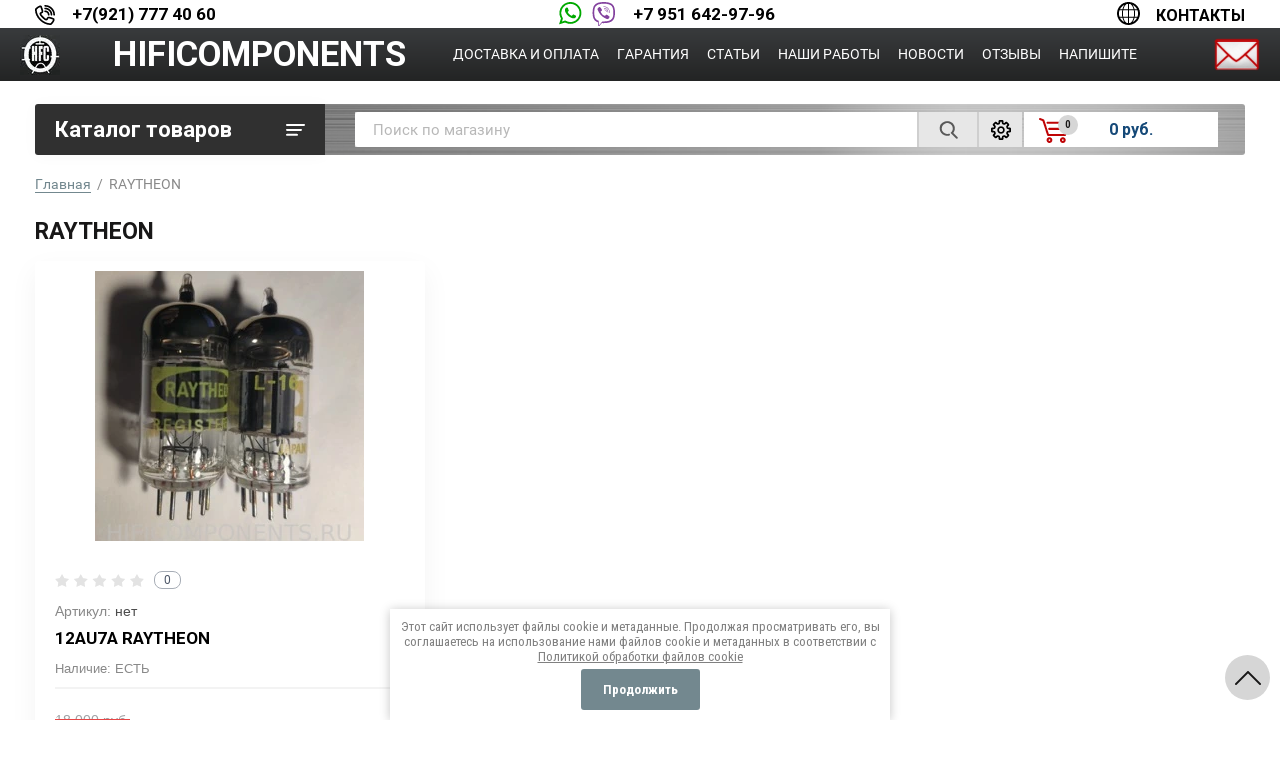

--- FILE ---
content_type: text/html; charset=utf-8
request_url: https://hificomponents.ru/magazin/tag/raytheon
body_size: 17420
content:
			<!doctype html>
<html lang="ru">
<head>
<meta charset="utf-8">
<meta name="robots" content="all">

<title>RAYTHEON</title>
<!-- assets.top -->
<meta property="og:title" content="RAYTHEON">
<meta name="twitter:title" content="RAYTHEON">
<meta property="og:description" content="RAYTHEON">
<meta name="twitter:description" content="RAYTHEON">
<meta property="og:type" content="website">
<meta property="og:url" content="https://hificomponents.ru/magazin/tag/raytheon">
<meta property="og:site_name" content="https://hificomponents.ru/">
<meta property="fb:admins" content="https://www.facebook.com/profile.php?id=100004808131963">
<meta property="fb:pages" content="https://www.facebook.com/profile.php?id=100004808131963">
<meta property="vk:app_id" content="https://vk.com/hificomponents">
<meta name="twitter:site" content="https://twitter.com/hificomponents2">
<meta name="twitter:card" content="summary">
<!-- /assets.top -->

<meta name="description" content="RAYTHEON">
<meta name="keywords" content="RAYTHEON">
<meta name="SKYPE_TOOLBAR" content="SKYPE_TOOLBAR_PARSER_COMPATIBLE">
<meta name="viewport" content="width=device-width, initial-scale=1.0, maximum-scale=1.0, user-scalable=no">
<meta name="format-detection" content="telephone=no">

<link rel="stylesheet" href="/t/v995/images/css/jq_ui.css">
<link rel="stylesheet" href="/t/v995/images/css/lightgallery.css">

<script src="/g/libs/jquery/1.10.2/jquery.min.js"></script>
<script src="/g/libs/jqueryui/1.10.3/jquery-ui.min.js"></script>

	<link rel="stylesheet" href="/g/css/styles_articles_tpl.css">
<meta name="yandex-verification" content="b69e74d490cccc03" />
<meta name="yandex-verification" content="f2c1c15a4c91bf86" />
<meta name="yandex-verification" content="f2c1c15a4c91bf86" />

            <!-- 46b9544ffa2e5e73c3c971fe2ede35a5 -->
            <script src='/shared/s3/js/lang/ru.js'></script>
            <script src='/shared/s3/js/common.min.js'></script>
        <link rel='stylesheet' type='text/css' href='/shared/s3/css/calendar.css' /><link rel='stylesheet' type='text/css' href='/shared/highslide-4.1.13/highslide.min.css'/>
<script type='text/javascript' src='/shared/highslide-4.1.13/highslide-full.packed.js'></script>
<script type='text/javascript'>
hs.graphicsDir = '/shared/highslide-4.1.13/graphics/';
hs.outlineType = null;
hs.showCredits = false;
hs.lang={cssDirection:'ltr',loadingText:'Загрузка...',loadingTitle:'Кликните чтобы отменить',focusTitle:'Нажмите чтобы перенести вперёд',fullExpandTitle:'Увеличить',fullExpandText:'Полноэкранный',previousText:'Предыдущий',previousTitle:'Назад (стрелка влево)',nextText:'Далее',nextTitle:'Далее (стрелка вправо)',moveTitle:'Передвинуть',moveText:'Передвинуть',closeText:'Закрыть',closeTitle:'Закрыть (Esc)',resizeTitle:'Восстановить размер',playText:'Слайд-шоу',playTitle:'Слайд-шоу (пробел)',pauseText:'Пауза',pauseTitle:'Приостановить слайд-шоу (пробел)',number:'Изображение %1/%2',restoreTitle:'Нажмите чтобы посмотреть картинку, используйте мышь для перетаскивания. Используйте клавиши вперёд и назад'};</script>
<link rel="icon" href="/favicon.ico" type="image/vnd.microsoft.icon">

<!--s3_require-->
<link rel="stylesheet" href="/g/basestyle/1.0.1/user/user.css" type="text/css"/>
<link rel="stylesheet" href="/g/basestyle/1.0.1/user/user.gray.css" type="text/css"/>
<script type="text/javascript" src="/g/basestyle/1.0.1/user/user.js" async></script>
<!--/s3_require-->

<!--s3_goal-->
<script src="/g/s3/goal/1.0.0/s3.goal.js"></script>
<script>new s3.Goal({map:[], goals: [], ecommerce:[]});</script>
<!--/s3_goal-->
			
		
		
		
			<link rel="stylesheet" type="text/css" href="/g/shop2v2/default/css/theme.less.css">		
			<script type="text/javascript" src="/g/printme.js"></script>
		<script type="text/javascript" src="/g/shop2v2/default/js/tpl.js"></script>
		<script type="text/javascript" src="/g/shop2v2/default/js/baron.min.js"></script>
		
			<script type="text/javascript" src="/g/shop2v2/default/js/shop2.2.js"></script>
		
	<script type="text/javascript">shop2.init({"productRefs": {"87718809":{"komplekt_postavki":{"898ad596f71f81b0531c39d1fcaa94fa":["104926009"]}}},"apiHash": {"getPromoProducts":"91e8557ae64efdcf13dcdcd64d0285df","getSearchMatches":"e031719d604b0ca7247c1664b8452ac9","getFolderCustomFields":"b3a042125f06134453c0de4bbb8ce945","getProductListItem":"6c261416962e852dfc0a3257a6308e04","cartAddItem":"d280c023b8c6b236c6101489fad34ab2","cartRemoveItem":"4ea3bacf93b669ea180312b7896fd1c5","cartUpdate":"4caf9e14f2bb4a0331089602eb7d0175","cartRemoveCoupon":"609b468bc1e00a7dac28ee4c106ed257","cartAddCoupon":"e6c9450f38ad21cc1e67600ff5990d65","deliveryCalc":"bc48d69d5278a9caee6d9f2d31266141","printOrder":"b0ea79a67a64ad542d5ceb048f0dd1c1","cancelOrder":"573578c7db8e763ec65be10100ae02d7","cancelOrderNotify":"789aaec580417b0891376dcbcb8c89e8","repeatOrder":"edd36174dceb011495139a1762ee5c6d","paymentMethods":"ab88e599912a8e69ae2f660ab81c39a9","compare":"5fe0bf0ccc8fa45b50af33d94888d70d"},"hash": null,"verId": 730601,"mode": "tag","step": "","uri": "/magazin","IMAGES_DIR": "/d/","my": {"show_sections":true,"gr_login_form_new_copy":true,"gr_2_2_75_cart_empty":0,"buy_alias":"\u0412 \u043a\u043e\u0440\u0437\u0438\u043d\u0443","new_alias":"\u041d\u043e\u0432\u0438\u043d\u043a\u0430","special_alias":"\u0410\u043a\u0446\u0438\u044f","small_images_width":140,"collection_image_width":290,"collection_image_height":265,"price_fa_rouble_cart":true,"p_events_none_cart":true,"gr_copy_curr":true,"gr_slider_enable_blackout":true},"shop2_cart_order_payments": 3,"cf_margin_price_enabled": 0,"maps_yandex_key":"","maps_google_key":""});</script>


<link href="https://fonts.googleapis.com/css?family=Roboto+Condensed:300,400,700|Roboto:300,400,500,700,900&display=block&subset=cyrillic,cyrillic-ext,latin-ext" rel="stylesheet">



<link rel="stylesheet" href="/t/v995/images/theme5/theme5.css">


<link rel="stylesheet" href="/g/libs/remodal/css/remodal.css">
<link rel="stylesheet" href="/g/libs/remodal/css/remodal-default-theme.css">
<script src="/g/libs/remodal/js/remodal.js" ></script>
<script src="/g/s3/lp/js/timer.js" ></script>
<script src="/t/v995/images/js/jquery.formstyler.min.js"></script>
<script src="/t/v995/images/js/lightgallery.js"></script>
<script src="/g/libs/nouislider/11.0.3/nouislider.min.js"></script>
<script src="/t/v995/images/js/lg-zoom.min.js"></script>
<script src="/t/v995/images/js/s3.form.js"></script>
<script src="/t/v995/images/js/matchHeight-min.js"></script>
<script src="/t/v995/images/js/jquery.responsiveTabs.min.js"></script>
<script src="/g/libs/jqueryui/datepicker-and-slider/js/jquery-ui.min.js"></script>
<script src="/g/libs/jqueryui/touch_punch/jquery.ui.touch_punch.min.js"></script>
<script src="/g/libs/flexmenu/1.4.2/flexmenu.min.js"></script>
<script src="/g/libs/flexmenu/1.4.2/flexmenu.min.modern.js"></script>
<script src="/g/libs/jquery-slick/1.6.0/slick.min.js"></script> 

<script src="/g/s3/misc/math/0.0.1/s3.math.js"></script>
<script src="/g/s3/misc/eventable/0.0.1/s3.eventable.js"></script>
<script src="/g/s3/menu/allin/0.0.2/s3.menu.allin.js"></script>

<script src="/t/v995/images/js/main2.js"></script>

<link rel="stylesheet" href="/t/v995/images/css/main_local.css">

<!--[if lt IE 10]>
<script src="/g/libs/ie9-svg-gradient/0.0.1/ie9-svg-gradient.min.js"></script>
<script src="/g/libs/jquery-placeholder/2.0.7/jquery.placeholder.min.js"></script>
<script src="/g/libs/jquery-textshadow/0.0.1/jquery.textshadow.min.js"></script>
<script src="/g/s3/misc/ie/0.0.1/ie.js"></script>
<![endif]-->
<!--[if lt IE 9]>
<script src="/g/libs/html5shiv/html5.js"></script>
<![endif]-->


<link rel="stylesheet" href="/t/v995/images/css/site_addons.scss.css">

<link rel="stylesheet" href="/t/v995/images/css/site.addons.scss.css">
<script src="/t/v995/images/js/site.addons.js"></script> 

</head>
<body>
	<div class="site-wrapper">
		
		<div class="burger">
			<div class="burger__ico">
			</div>
			<div class="burger__section">
								<nav class="top-menu__burger">

				</nav>
							</div>
		</div>

		<header role="banner" class="site-header">
			<div class="header-line-fix">
				<div class="header-line-fix-in">
					<div class="mb-it-bt burger-btn">&nbsp;</div>
					<div class="icons-pop">
						<div class="pop-wr phone">
							<div class="icon"></div>
							<div class="pop-body"></div>
						</div>
						<div class="pop-wr add">
							<div class="icon"></div>
							<div class="pop-body"></div>
						</div>
						<div class="search-btn mb-it-bt">
							<div class="search-btn2 mb-it-bt"></div>
							<div class="search-popup__wrap"></div>
						</div>
					</div>
										<div class="phone1">
													<div>
								<a href="telto:+79217774060">+7(921) 777 40 60</a>
							</div>
											</div>
															<div class="phone2">
						<div class="icons">
							<span class="icon1"></span>
							<span class="icon2"></span>
						</div>
						<div class="list">
															<div>
									<a href="telto:+79516429796">+7 951 642-97-96</a>
								</div>
													</div>
					</div>
															<div class="site-time">
						Время работы
						<div>с 11:00 до17:00</div>
					</div>
															<div class="address-sch">
						Санкт Петербург: склад&nbsp;&nbsp;<a href="/shema-proezda">СХЕМА ПРОЕЗДА</a>
					</div>
															<div class="contacts-link">
						<a href="/kontakty-hificomponents">Контакты</a>
					</div>
									</div>
			</div>
			<div class="header-line">
				<div class="line-in">
					<div class="logo-wr">
													<a class="logo" href="https://hificomponents.ru">
								<img src="/thumb/2/koOklowYBR89pmBUuSiM6Q/90r/d/logo-40.jpg" alt="HIFICOMPONENTS">
							</a>
																			<a class="logo-name" href="https://hificomponents.ru">
								HIFICOMPONENTS
							</a>
						   
					</div>
					  
						<nav class="menu-top">
        	                <ul class="menu-top__inner menu-top__js-popup"><li><a href="/dostavka-i-oplata" >Доставка и оплата</a></li><li><a href="/garantiya-hificomponents" >Гарантия</a></li><li><a href="/statii" >Статьи</a></li><li><a href="/nashi-raboty-domashnie-kinoteatry-usiliteli-akustika-diy" >Наши работы</a></li><li><a href="/news" >Новости</a></li><li><a href="/otzyvy-radiolampy-elektronnaya-lampa" >Отзывы</a></li><li><a href="/kupit-radiolampy-pochtoy" >Напишите</a></li></ul>						</nav>
        	                	                	        <div class="right-icon">
        	        	<a href="/kupit-radiolampy-pochtoy" class="icon-cont"><img src="/t/v995/images/icon-mail.png" alt=""></a>
        	        </div>
        	        				</div>
			</div>
			<div class="site-header__inner central" style="display:none;">
				<div class="site-header__top">
										
					<div class="site-header__top-right">
						
						<div class="burger-btn mb-it-bt" >
							&nbsp;
						</div>

						<div class="phone-btn phone_popup mb-it-bt" >
							&nbsp;
							<div class="phone_popup__btn"></div>
							<div class="phone_popup__wrap">&nbsp;</div>
						</div>

						<div class="search-btn mb-it-bt">
							&nbsp;
							<div class="search-btn2 mb-it-bt"></div>
							<div class="search-popup__wrap">&nbsp;</div>
							
						</div>

						

												
					</div>
				</div>
				<div class="site-header__bottom">
														</div>
			</div>
		
		</header> <!-- .site-header -->

		<div class="site-container ">
				
			<div class="site-container__top central">
				<div class="catalogue inner_page">Каталог товаров</div>
				<nav class="folders-panel shop-search-wrapper">
					<div class="folders-panel__search">
					    <form action="/magazin/search" enctype="multipart/form-data" class="folders-panel__search-form">
					    	<input name="search_text" type="text" class="folders-panel__search-input" value="" placeholder="Поиск по магазину"/>
						    <button class="folders-panel__search-btn">&nbsp;</button>
						    <div class="folders-panel__search-popup">Параметры</div>
					    <re-captcha data-captcha="recaptcha"
     data-name="captcha"
     data-sitekey="6LcNwrMcAAAAAOCVMf8ZlES6oZipbnEgI-K9C8ld"
     data-lang="ru"
     data-rsize="invisible"
     data-type="image"
     data-theme="light"></re-captcha></form>
					</div>
					<div class="search_block">
							
    
<div class="shop2-block search-form">
	<div class="block-body">
		<form action="/magazin/search" enctype="multipart/form-data">
			<input type="hidden" name="sort_by" value=""/>
			
							<div class="row">
					<div class="row-title">Цена (руб.):</div>
					<div class="row-price">
						<input name="s[price][min]" type="text" size="5" class="small" value="" placeholder="от" />
						<input name="s[price][max]" type="text" size="5" class="small" value="" placeholder="до" />
					</div>
				</div>
			
							<div class="row">
					<label class="row-title" for="shop2-name">Название:</label>
					<input type="text" name="s[name]" size="20" id="shop2-name" value="" />
				</div>
			
							<div class="row">
					<label class="row-title" for="shop2-article">Артикул:</label>
					<input type="text" name="s[article]" id="shop2-article" value="" />
				</div>
			
							<div class="row">
					<label class="row-title" for="shop2-text">Текст:</label>
					<input type="text" name="search_text" size="20" id="shop2-text"  value="" />
				</div>
			
			
							<div class="row">
					<div class="row-title">Выберите категорию:</div>
					<select name="s[folder_id]" id="s[folder_id]" data-placeholder="Все">
						<option value="">Все</option>
																											                            <option value="681919021"  class="first-folder">
	                                 РАДИОЛАМПЫ
	                            </option>
	                        														                            <option value="681919821" >
	                                &raquo; Genalex Gold Lion
	                            </option>
	                        														                            <option value="681920621" >
	                                &raquo; Tung-Sol
	                            </option>
	                        														                            <option value="681920821" >
	                                &raquo; Mullard
	                            </option>
	                        														                            <option value="686276021" >
	                                &raquo; Sovtek
	                            </option>
	                        														                            <option value="686276821" >
	                                &raquo; Svetlana
	                            </option>
	                        														                            <option value="686280221" >
	                                &raquo; Electro-Harmonix
	                            </option>
	                        														                            <option value="35639409" >
	                                &raquo; Psvane
	                            </option>
	                        														                            <option value="15766809" >
	                                &raquo; Радиолампы - Подбор (matched)
	                            </option>
	                        														                            <option value="45350009" >
	                                &raquo; Радиолампы - Аналоги
	                            </option>
	                        														                            <option value="88032809" >
	                                &raquo; Радиолампы - Звучание
	                            </option>
	                        														                            <option value="136804409" >
	                                &raquo; Радиолампы - Отзывы
	                            </option>
	                        														                            <option value="681920021"  class="first-folder">
	                                 РАДИОЛАМПЫ -  NOS
	                            </option>
	                        														                            <option value="8785609" >
	                                &raquo; Винтажные радиолампы NOS -Звучание
	                            </option>
	                        														                            <option value="120894209"  class="first-folder">
	                                 ДЕМПФЕРЫ ДЛЯ ЛАМП
	                            </option>
	                        														                            <option value="119558609"  class="first-folder">
	                                 ЛАМПОВЫЕ ПАНЕЛИ
	                            </option>
	                        														                            <option value="119096209"  class="first-folder">
	                                 КОНДЕНСАТОРЫ
	                            </option>
	                        														                            <option value="119097009" >
	                                &raquo; Конденсатор Mundorf
	                            </option>
	                        														                            <option value="119097209" >
	                                &raquo; Конденсатор МБГП , КБГ-МН.
	                            </option>
	                        														                            <option value="243834609" >
	                                &raquo; Конденсатор SUN AUDIO  47 + 47/500V
	                            </option>
	                        														                            <option value="32275104" >
	                                &raquo; Конденсатор Black Gate
	                            </option>
	                        														                            <option value="119738009"  class="first-folder">
	                                 ИНДУКТИВНОСТИ
	                            </option>
	                        														                            <option value="119099409"  class="first-folder">
	                                 ТРАНСФОРМАТОРЫ
	                            </option>
	                        														                            <option value="700495821"  class="first-folder">
	                                 ДИНАМИКИ
	                            </option>
	                        														                            <option value="700497421" >
	                                &raquo; Supravox
	                            </option>
	                        														                            <option value="700659021" >
	                                &raquo;&raquo; Supravox 2000 series
	                            </option>
	                        														                            <option value="700659421" >
	                                &raquo;&raquo; Supravox 2000 EXC series
	                            </option>
	                        														                            <option value="700877021" >
	                                &raquo;&raquo; Supravox Classic series
	                            </option>
	                        														                            <option value="700499221" >
	                                &raquo; ScanSpeak
	                            </option>
	                        														                            <option value="700499421" >
	                                &raquo; SEAS
	                            </option>
	                        														                            <option value="70871609" >
	                                &raquo; Visaton B200
	                            </option>
	                        														                            <option value="681919221"  class="first-folder">
	                                 КАБЕЛИ
	                            </option>
	                        														                            <option value="705302821" >
	                                &raquo; Акустический кабель Western Electric (AT&amp;T)
	                            </option>
	                        														                            <option value="705322421" >
	                                &raquo; Межблочный кабель Western Electric, Enamel  в нарезку
	                            </option>
	                        														                            <option value="3599809" >
	                                &raquo; Межблочный кабель Western Electric
	                            </option>
	                        														                            <option value="35071209" >
	                                &raquo; Сетевой кабель Western Electric
	                            </option>
	                        														                            <option value="67127209" >
	                                &raquo; Межблочный кабель Western Electric 50г
	                            </option>
	                        														                            <option value="681921221"  class="first-folder">
	                                 СДЕЛАЙ САМ
	                            </option>
	                        														                            <option value="5290809" >
	                                &raquo; Аттенюатор
	                            </option>
	                        														                            <option value="69160009" >
	                                &raquo; Терминал акустический WBT 0763
	                            </option>
	                        														                            <option value="732304621" >
	                                &raquo; Шипы для АС и Hi-Fi аппаратуры
	                            </option>
	                        														                            <option value="740071421" >
	                                &raquo; Сетевые разъемы
	                            </option>
	                        														                            <option value="758556221" >
	                                &raquo; Разъемы RCA
	                            </option>
	                        														                            <option value="8273809" >
	                                &raquo; Контактная панелька
	                            </option>
	                        														                            <option value="8274209" >
	                                &raquo; Крепеж для конденсаторов
	                            </option>
	                        														                            <option value="8281409" >
	                                &raquo; Хлопковая трубка
	                            </option>
	                        														                            <option value="43560409" >
	                                &raquo; Оплётка для кабеля
	                            </option>
	                        														                            <option value="43561609" >
	                                &raquo;&raquo; Оплётка для кабеля Supra 10мм
	                            </option>
	                        														                            <option value="274348809" >
	                                &raquo; Припой SUN AUDIO  DCS106A
	                            </option>
	                        														                            <option value="687612221"  class="first-folder">
	                                 УСИЛИТЕЛИ
	                            </option>
	                        														                            <option value="692885421" >
	                                &raquo; CARY AUDIO
	                            </option>
	                        														                            <option value="692886021" >
	                                &raquo; COPLAND
	                            </option>
	                        														                            <option value="692887421" >
	                                &raquo; AYON AUDIO
	                            </option>
	                        														                            <option value="318108809" >
	                                &raquo; PRIMA LUNA
	                            </option>
	                        														                            <option value="681921821"  class="first-folder">
	                                 АКУСТИКА
	                            </option>
	                        														                            <option value="705953621" >
	                                &raquo; AUDIO NOTE
	                            </option>
	                        														                            <option value="93898009" >
	                                &raquo; AFM Labs
	                            </option>
	                        														                            <option value="109579809" >
	                                &raquo; APart
	                            </option>
	                        														                            <option value="121803809" >
	                                &raquo; HFC Labs    PV3
	                            </option>
	                        														                            <option value="138810209" >
	                                &raquo; HFC Labs 2H
	                            </option>
	                        														                            <option value="50411508" >
	                                &raquo; Peak Consult
	                            </option>
	                        														                            <option value="119077009"  class="first-folder">
	                                 КОРПУС для АС
	                            </option>
	                        														                            <option value="181880009"  class="first-folder">
	                                 СТОЙКИ  HI-FI
	                            </option>
	                        											</select>
				</div>

				<div id="shop2_search_custom_fields"></div>
			
						<div id="shop2_search_global_fields">
				
																						</div>
						
							<div class="row">
					<div class="row-title">Производитель:</div>
					<select name="s[vendor_id]" data-placeholder="Все">
						<option value="">Все</option>          
	                    	                        <option value="7835409" >APart</option>
	                    	                        <option value="57943421" >AUDIO NOTE</option>
	                    	                        <option value="57887021" >AYON AUDIO</option>
	                    	                        <option value="57865021" >CARY AUDIO</option>
	                    	                        <option value="57970621" >CMC</option>
	                    	                        <option value="57865621" >COPLAND</option>
	                    	                        <option value="3369209" >DIY- акустика</option>
	                    	                        <option value="62833821" >Duelund</option>
	                    	                        <option value="50462221" >Electro-Harmonix    </option>
	                    	                        <option value="4213009" >Fountek</option>
	                    	                        <option value="1402209" >Furutech</option>
	                    	                        <option value="51815821" >Genalex Gold Lion</option>
	                    	                        <option value="637609" >HAMMOND</option>
	                    	                        <option value="71515021" >Hashimoto</option>
	                    	                        <option value="11471609" >HFC Labs</option>
	                    	                        <option value="728809" >Jantzen</option>
	                    	                        <option value="51816021" >Mullard</option>
	                    	                        <option value="62833621" >Mundorf</option>
	                    	                        <option value="53941021" >NOS</option>
	                    	                        <option value="67536221" >Oyaide</option>
	                    	                        <option value="8166708" >Peak Consult</option>
	                    	                        <option value="1783209" >PSVANE</option>
	                    	                        <option value="56382821" >ScanSpeak</option>
	                    	                        <option value="16420209" >SEAS</option>
	                    	                        <option value="65423421" >SoundCare</option>
	                    	                        <option value="51816621" >Sovtek</option>
	                    	                        <option value="23573409" >SUN AUDIO</option>
	                    	                        <option value="55766421" >Supravox</option>
	                    	                        <option value="51816421" >Svetlana</option>
	                    	                        <option value="1402409" >Switchcraft</option>
	                    	                        <option value="51816221" >Tung-Sol</option>
	                    	                        <option value="4212609" >VISATON</option>
	                    	                        <option value="4169009" >WBT</option>
	                    	                        <option value="57710621" >Western Electric</option>
	                    	                        <option value="57931421" >Zu Audio</option>
	                    	                        <option value="367409" >Аттенюатор</option>
	                    	                        <option value="57971021" >МБГП   КБГ-МН</option>
	                    	                        <option value="2208409" >Оплётка Supra</option>
	                    					</select>
				</div>
			
											    <div class="row">
				        <div class="row-title">Новинка:</div>
			            			            <select name="s[flags][2]" data-placeholder="Все">
				            <option value="">Все</option>
				            <option value="1">да</option>
				            <option value="0">нет</option>
				        </select>
				    </div>
		    												    <div class="row">
				        <div class="row-title">Спецпредложение:</div>
			            			            <select name="s[flags][1]" data-placeholder="Все">
				            <option value="">Все</option>
				            <option value="1">да</option>
				            <option value="0">нет</option>
				        </select>
				    </div>
		    				
							<div class="row">
					<div class="row-title">Результатов на странице:</div>
					<select name="s[products_per_page]">
									            				            				            <option value="5">5</option>
			            				            				            <option value="20">20</option>
			            				            				            <option value="35">35</option>
			            				            				            <option value="50" selected="selected">50</option>
			            				            				            <option value="65">65</option>
			            				            				            <option value="80">80</option>
			            				            				            <option value="95">95</option>
			            					</select>
				</div>
			
			<div class="clear-container"></div>
			<div class="row button">
				<button type="submit" class="search-btn">Найти</button>
			</div>
		<re-captcha data-captcha="recaptcha"
     data-name="captcha"
     data-sitekey="6LcNwrMcAAAAAOCVMf8ZlES6oZipbnEgI-K9C8ld"
     data-lang="ru"
     data-rsize="invisible"
     data-type="image"
     data-theme="light"></re-captcha></form>
		<div class="clear-container"></div>
	</div>
</div><!-- Search Form -->					</div>
					<div class="login-cart-left">
						
						<div class="preview-cart cart-mini-wrapper">
							<div id="shop2-cart-preview">
	<div class="title-cart-mini">
		<div class="count-product">0</div>
		<div class="products-total-price">0 руб.</div>
	</div>
	<div class="shop2-cart-mini">
		<div class="block-body">
			<div class="cart-products-count">
				<ins style="font-size: 0;">0</ins>
				<span>0 товаров в вашей корзине</span>
			</div>
			<div class="products-in-cart">
				<ul>
					
				</ul>
			</div>
			<div class="cart-mini-buttons">
				<a href="/magazin/cart" class="order-btn">Оформить</a>
				<a href="/magazin?mode=cart&action=cleanup" class="remove-all-cart-poruduct">Очистить</a>
			</div>
		</div>
	</div>
</div><!-- Cart Preview -->						</div>


					</div>
				</nav>
			</div>
			<div class="site-container__inner central">
				
				<aside role="complementary" class="site-sidebar left">
								
					  
						<nav class="menu menu-left inner_page">
					        <ul class="menu-left__inner">
					            					                					            					                					
					                    					
					                    					                        <li class="has"><a href="/magazin/folder/radiolampa">РАДИОЛАМПЫ</a>
					                        
					                        <span class="arrow"></span>					                        
					                    					
					                    					
					                					            					                					
					                    					                        					                            <ul>
					                        					                    					
					                    					                        <li class=""><a href="/magazin/folder/genalex-gold-lion">Genalex Gold Lion</a>
					                    					
					                    					
					                					            					                					
					                    					                        					                            </li>
					                            					                        					                    					
					                    					                        <li class=""><a href="/magazin/folder/tung-sol">Tung-Sol</a>
					                    					
					                    					
					                					            					                					
					                    					                        					                            </li>
					                            					                        					                    					
					                    					                        <li class=""><a href="/magazin/folder/mullard">Mullard</a>
					                    					
					                    					
					                					            					                					
					                    					                        					                            </li>
					                            					                        					                    					
					                    					                        <li class=""><a href="/magazin/folder/sovtek">Sovtek</a>
					                    					
					                    					
					                					            					                					
					                    					                        					                            </li>
					                            					                        					                    					
					                    					                        <li class=""><a href="/magazin/folder/svetlana">Svetlana</a>
					                    					
					                    					
					                					            					                					
					                    					                        					                            </li>
					                            					                        					                    					
					                    					                        <li class=""><a href="/magazin/folder/electro-harmonix">Electro-Harmonix</a>
					                    					
					                    					
					                					            					                					
					                    					                        					                            </li>
					                            					                        					                    					
					                    					                        <li class=""><a href="/magazin/folder/psvane">Psvane</a>
					                    					
					                    					
					                					            					                					
					                    					                        					                            </li>
					                            					                        					                    					
					                    					                        <li class=""><a href="/magazin/folder/podbor-radiolamp">Радиолампы - Подбор (matched)</a>
					                    					
					                    					
					                					            					                					
					                    					                        					                            </li>
					                            					                        					                    					
					                    					                        <li class=""><a href="/magazin/folder/analogi-radiolamp">Радиолампы - Аналоги</a>
					                    					
					                    					
					                					            					                					
					                    					                        					                            </li>
					                            					                        					                    					
					                    					                        <li class=""><a href="/magazin/folder/zvuchaniye-raznykh-lamp">Радиолампы - Звучание</a>
					                    					
					                    					
					                					            					                					
					                    					                        					                            </li>
					                            					                        					                    					
					                    					                        <li class=""><a href="/magazin/folder/otzyvy-na-radiolampy">Радиолампы - Отзывы</a>
					                    					
					                    					
					                					            					                					
					                    					                        					                            </li>
					                            					                                </ul>
					                                </li>
					                            					                        					                    					
					                    					                        <li class="has"><a href="/magazin/folder/radiolampy---n.o.s.">РАДИОЛАМПЫ -  NOS</a>
					                        
					                        <span class="arrow"></span>					                        
					                    					
					                    					
					                					            					                					
					                    					                        					                            <ul>
					                        					                    					
					                    					                        <li class=""><a href="/magazin/folder/vintazhnyye-radiolampy-nos--zvuchaniye">Винтажные радиолампы NOS -Звучание</a>
					                    					
					                    					
					                					            					                					
					                    					                        					                            </li>
					                            					                                </ul>
					                                </li>
					                            					                        					                    					
					                    					                        <li class=""><a href="/magazin/folder/dempfery-dlya-lamp">ДЕМПФЕРЫ ДЛЯ ЛАМП</a>
					                        
					                        					                        
					                    					
					                    					
					                					            					                					
					                    					                        					                            </li>
					                            					                        					                    					
					                    					                        <li class=""><a href="/magazin/folder/lampovyye-paneli">ЛАМПОВЫЕ ПАНЕЛИ</a>
					                        
					                        					                        
					                    					
					                    					
					                					            					                					
					                    					                        					                            </li>
					                            					                        					                    					
					                    					                        <li class="has"><a href="/magazin/folder/kondensatory">КОНДЕНСАТОРЫ</a>
					                        
					                        <span class="arrow"></span>					                        
					                    					
					                    					
					                					            					                					
					                    					                        					                            <ul>
					                        					                    					
					                    					                        <li class=""><a href="/magazin/folder/kondensator-mundorf-1">Конденсатор Mundorf</a>
					                    					
					                    					
					                					            					                					
					                    					                        					                            </li>
					                            					                        					                    					
					                    					                        <li class=""><a href="/magazin/folder/kondensator-mbgp-kbg-mn">Конденсатор МБГП , КБГ-МН.</a>
					                    					
					                    					
					                					            					                					
					                    					                        					                            </li>
					                            					                        					                    					
					                    					                        <li class=""><a href="/magazin/folder/kondensator-sun-audio-47-mkf-47-mkf-500v">Конденсатор SUN AUDIO  47 + 47/500V</a>
					                    					
					                    					
					                					            					                					
					                    					                        					                            </li>
					                            					                        					                    					
					                    					                        <li class=""><a href="/magazin/folder/black-gate">Конденсатор Black Gate</a>
					                    					
					                    					
					                					            					                					
					                    					                        					                            </li>
					                            					                                </ul>
					                                </li>
					                            					                        					                    					
					                    					                        <li class=""><a href="/magazin/folder/induktivnosti">ИНДУКТИВНОСТИ</a>
					                        
					                        					                        
					                    					
					                    					
					                					            					                					
					                    					                        					                            </li>
					                            					                        					                    					
					                    					                        <li class=""><a href="/magazin/folder/transformatory-1">ТРАНСФОРМАТОРЫ</a>
					                        
					                        					                        
					                    					
					                    					
					                					            					                					
					                    					                        					                            </li>
					                            					                        					                    					
					                    					                        <li class="has"><a href="/magazin/folder/dinamiki-1">ДИНАМИКИ</a>
					                        
					                        <span class="arrow"></span>					                        
					                    					
					                    					
					                					            					                					
					                    					                        					                            <ul>
					                        					                    					
					                    					                        <li class="has"><a href="/magazin/folder/supravox-classic-series">Supravox</a>
					                    					
					                    					
					                					            					                					
					                    					                        					                            <ul>
					                        					                    					
					                    					                        <li class=""><a href="/magazin/folder/supravox-2000-series">Supravox 2000 series</a>
					                    					
					                    					
					                					            					                					
					                    					                        					                            </li>
					                            					                        					                    					
					                    					                        <li class=""><a href="/magazin/folder/supravox-2000-exc-series">Supravox 2000 EXC series</a>
					                    					
					                    					
					                					            					                					
					                    					                        					                            </li>
					                            					                        					                    					
					                    					                        <li class=""><a href="/magazin/folder/1">Supravox Classic series</a>
					                    					
					                    					
					                					            					                					
					                    					                        					                            </li>
					                            					                                </ul>
					                                </li>
					                            					                        					                    					
					                    					                        <li class=""><a href="/magazin/folder/scanspeak-1">ScanSpeak</a>
					                    					
					                    					
					                					            					                					
					                    					                        					                            </li>
					                            					                        					                    					
					                    					                        <li class=""><a href="/magazin/folder/seas">SEAS</a>
					                    					
					                    					
					                					            					                					
					                    					                        					                            </li>
					                            					                        					                    					
					                    					                        <li class=""><a href="/magazin/folder/visaton-b200">Visaton B200</a>
					                    					
					                    					
					                					            					                					
					                    					                        					                            </li>
					                            					                                </ul>
					                                </li>
					                            					                        					                    					
					                    					                        <li class="has"><a href="/magazin/folder/kabeli">КАБЕЛИ</a>
					                        
					                        <span class="arrow"></span>					                        
					                    					
					                    					
					                					            					                					
					                    					                        					                            <ul>
					                        					                    					
					                    					                        <li class=""><a href="/magazin/folder/akusticheskiy-kabel--western-electric-att">Акустический кабель Western Electric (AT&amp;amp;T)</a>
					                    					
					                    					
					                					            					                					
					                    					                        					                            </li>
					                            					                        					                    					
					                    					                        <li class=""><a href="/magazin/folder/mezhblochnyy-kabel--v-narezku-western-electric">Межблочный кабель Western Electric, Enamel  в нарезку</a>
					                    					
					                    					
					                					            					                					
					                    					                        					                            </li>
					                            					                        					                    					
					                    					                        <li class=""><a href="/magazin/folder/mezhblochnyy-kabel-western-electric">Межблочный кабель Western Electric</a>
					                    					
					                    					
					                					            					                					
					                    					                        					                            </li>
					                            					                        					                    					
					                    					                        <li class=""><a href="/magazin/folder/kabli">Сетевой кабель Western Electric</a>
					                    					
					                    					
					                					            					                					
					                    					                        					                            </li>
					                            					                        					                    					
					                    					                        <li class=""><a href="/magazin/folder/mezhblochnyy-kabel-western-electric-1">Межблочный кабель Western Electric 50г</a>
					                    					
					                    					
					                					            					                					
					                    					                        					                            </li>
					                            					                                </ul>
					                                </li>
					                            					                        					                    					
					                    					                        <li class="has"><a href="/magazin/folder/sdelay-sam">СДЕЛАЙ САМ</a>
					                        
					                        <span class="arrow"></span>					                        
					                    					
					                    					
					                					            					                					
					                    					                        					                            <ul>
					                        					                    					
					                    					                        <li class=""><a href="/magazin/folder/22">Аттенюатор</a>
					                    					
					                    					
					                					            					                					
					                    					                        					                            </li>
					                            					                        					                    					
					                    					                        <li class=""><a href="/magazin/folder/terminal-akusticheskiy-wbt">Терминал акустический WBT 0763</a>
					                    					
					                    					
					                					            					                					
					                    					                        					                            </li>
					                            					                        					                    					
					                    					                        <li class=""><a href="/magazin/folder/shipy-dlya-as-i-hi-fi-apparatury">Шипы для АС и Hi-Fi аппаратуры</a>
					                    					
					                    					
					                					            					                					
					                    					                        					                            </li>
					                            					                        					                    					
					                    					                        <li class=""><a href="/magazin/folder/setevye-raz_emy">Сетевые разъемы</a>
					                    					
					                    					
					                					            					                					
					                    					                        					                            </li>
					                            					                        					                    					
					                    					                        <li class=""><a href="/magazin/folder/raz_em-rca">Разъемы RCA</a>
					                    					
					                    					
					                					            					                					
					                    					                        					                            </li>
					                            					                        					                    					
					                    					                        <li class=""><a href="/magazin/folder/kontaktnaya-panelka">Контактная панелька</a>
					                    					
					                    					
					                					            					                					
					                    					                        					                            </li>
					                            					                        					                    					
					                    					                        <li class=""><a href="/magazin/folder/krepezh-dlya-kondensatorov">Крепеж для конденсаторов</a>
					                    					
					                    					
					                					            					                					
					                    					                        					                            </li>
					                            					                        					                    					
					                    					                        <li class=""><a href="/magazin/folder/hlopkovaya-trubka">Хлопковая трубка</a>
					                    					
					                    					
					                					            					                					
					                    					                        					                            </li>
					                            					                        					                    					
					                    					                        <li class="has"><a href="/magazin/folder/oplyotka-dlya-kabelya">Оплётка для кабеля</a>
					                    					
					                    					
					                					            					                					
					                    					                        					                            <ul>
					                        					                    					
					                    					                        <li class=""><a href="/magazin/folder/oplyotka-dlya-kabelya-supra-10mm">Оплётка для кабеля Supra 10мм</a>
					                    					
					                    					
					                					            					                					
					                    					                        					                            </li>
					                            					                                </ul>
					                                </li>
					                            					                        					                    					
					                    					                        <li class=""><a href="/magazin/folder/pripoy-sun-audio-cored-solder-dcs106a">Припой SUN AUDIO  DCS106A</a>
					                    					
					                    					
					                					            					                					
					                    					                        					                            </li>
					                            					                                </ul>
					                                </li>
					                            					                        					                    					
					                    					                        <li class="has"><a href="/magazin/folder/audio-hi-fi-komponenty">УСИЛИТЕЛИ</a>
					                        
					                        <span class="arrow"></span>					                        
					                    					
					                    					
					                					            					                					
					                    					                        					                            <ul>
					                        					                    					
					                    					                        <li class=""><a href="/magazin/folder/cary-audio">CARY AUDIO</a>
					                    					
					                    					
					                					            					                					
					                    					                        					                            </li>
					                            					                        					                    					
					                    					                        <li class=""><a href="/magazin/folder/copland">COPLAND</a>
					                    					
					                    					
					                					            					                					
					                    					                        					                            </li>
					                            					                        					                    					
					                    					                        <li class=""><a href="/magazin/folder/ayon-audio">AYON AUDIO</a>
					                    					
					                    					
					                					            					                					
					                    					                        					                            </li>
					                            					                        					                    					
					                    					                        <li class=""><a href="/magazin/folder/prima-luna-prologue-premium-integrated-na-kt88">PRIMA LUNA</a>
					                    					
					                    					
					                					            					                					
					                    					                        					                            </li>
					                            					                                </ul>
					                                </li>
					                            					                        					                    					
					                    					                        <li class="has"><a href="/magazin/folder/akustika">АКУСТИКА</a>
					                        
					                        <span class="arrow"></span>					                        
					                    					
					                    					
					                					            					                					
					                    					                        					                            <ul>
					                        					                    					
					                    					                        <li class=""><a href="/magazin/folder/audio-note-1">AUDIO NOTE</a>
					                    					
					                    					
					                					            					                					
					                    					                        					                            </li>
					                            					                        					                    					
					                    					                        <li class=""><a href="/magazin/folder/afm-labs">AFM Labs</a>
					                    					
					                    					
					                					            					                					
					                    					                        					                            </li>
					                            					                        					                    					
					                    					                        <li class=""><a href="/magazin/folder/apart">APart</a>
					                    					
					                    					
					                					            					                					
					                    					                        					                            </li>
					                            					                        					                    					
					                    					                        <li class=""><a href="/magazin/folder/hfc-audio">HFC Labs    PV3</a>
					                    					
					                    					
					                					            					                					
					                    					                        					                            </li>
					                            					                        					                    					
					                    					                        <li class=""><a href="/magazin/folder/akustika-hfc-labs-2h">HFC Labs 2H</a>
					                    					
					                    					
					                					            					                					
					                    					                        					                            </li>
					                            					                        					                    					
					                    					                        <li class=""><a href="/folder/peak-consult">Peak Consult</a>
					                    					
					                    					
					                					            					                					
					                    					                        					                            </li>
					                            					                                </ul>
					                                </li>
					                            					                        					                    					
					                    					                        <li class=""><a href="/magazin/folder/korpus-dlya-akustiki">КОРПУС для АС</a>
					                        
					                        					                        
					                    					
					                    					
					                					            					                					
					                    					                        					                            </li>
					                            					                        					                    					
					                    					                        <li class=""><a href="/magazin/folder/stoyki-hi-fi">СТОЙКИ  HI-FI</a>
					                        
					                        					                        
					                    					
					                    					
					                					            					            </li>
					        </ul>
					
					        						</nav>
										
									</aside> <!-- .site-sidebar.left -->
				
				<main role="main" class="site-main site-main__width">
															

					

					


					

					<div class="site-main__contain">
						
<div class="site-path" data-url="/"><a href="/">Главная</a>  /  RAYTHEON</div>						                            <h1>RAYTHEON</h1>
                        <div class="shop2-cookies-disabled shop2-warning hide"></div>
				
				
				
		
		
		
		<div class="shop2-tags-page-before">
			
		</div>
		        



    
                    
            <div class="product-list thumbs">
                        


    
<form method="post" action="/magazin?mode=cart&amp;action=add" accept-charset="utf-8" class="shop2-product-item shop-product-item">
    <input type="hidden" name="kind_id" value="104926009" />
    <input type="hidden" name="product_id" value="87718809" />
    <input type="hidden" name="meta" value="{&quot;komplekt_postavki&quot;:&quot;\u0415\u0421\u0422\u042c&quot;}" />

    <div class="product-top">
        <div class="product-image">
                           <a href="/magazin/product/radiolampa-12au7a-raytheon-,-nos." class="">
                		                    <img src="/thumb/2/Qg3mIaWLYjjPvl9ACVJl7Q/300r270/d/12au7a_raytheon_1.jpg" alt="12AU7A RAYTHEON" title="12AU7A RAYTHEON" />
					                </a>
                <div class="verticalMiddle"></div>
                        
                        
                        <div class="product-label">
                            </div>
                    </div>
        
        <div class="product-middle-wr">
            <div class="product-middle-top">
                                <div class="product-label">
                                                                            </div>
                                
                                		
	<div class="tpl-rating-block"><div class="tpl-stars"><div class="tpl-rating" style="width: 0%;"></div></div><div class="rating-count">0</div></div>

	                	
	
		
	
	
					<div class="product-article"><span>Артикул:</span> нет</div>
	
	                                
                <div class="product-name"><a href="/magazin/product/radiolampa-12au7a-raytheon-,-nos.">12AU7A RAYTHEON</a></div>
                
                                <div class="product-anonce">
                    Наличие: ЕСТЬ
                </div>
                            </div>
                        <div class="shop-product-options-wr">
                

 
	
	
		
			<div class="shop-product-options"><div class="even"><div class="option-title">Производитель</div><div class="option-value"><a href="/magazin/vendor/nos">NOS</a></div></div></div>
				<div><a href="#" class="show-button"><span>Параметры</span></a></div>
			
            </div>
                    </div>
    </div>
        	        	<div class="product-bottom">
	            	<div class="product-amount">
					<div class="amount-title">Кол-во:</div>
							<div class="shop2-product-amount">
				<button type="button" class="amount-minus">&#8722;</button><input type="text" name="amount" data-min="1" data-multiplicity="0" maxlength="4" value="1" /><button type="button" class="amount-plus">&#43;</button>
			</div>
						</div>

	            		            
		            
			<div class="product-compare">
			<label>
				<input type="checkbox" value="104926009"/>
				Добавить к сравнению
			</label>
		</div>
		
	            	            
	            <div class="bottom-elements-wr">
	                <div class="product-price">
	                    	
		
	<div class="price-old "><span>
		<strong>18&nbsp;000</strong>
		руб.
	</span></div>

		                    
	<div class="price-current">
		<strong>13&nbsp;000</strong> руб.			</div>
	                </div>
	                
			<button class="shop2-product-btn type-3 buy" type="submit" >
			<span>В корзину</span>
		</button>
	

<input type="hidden" value="12AU7A RAYTHEON" name="product_name" />
<input type="hidden" value="https://hificomponents.ru/magazin/product/radiolampa-12au7a-raytheon-,-nos." name="product_link" />	            </div>
	        </div>
            <re-captcha data-captcha="recaptcha"
     data-name="captcha"
     data-sitekey="6LcNwrMcAAAAAOCVMf8ZlES6oZipbnEgI-K9C8ld"
     data-lang="ru"
     data-rsize="invisible"
     data-type="image"
     data-theme="light"></re-captcha></form>    
        </div>
    

		<div class="shop2-tags-page-after">
			
		</div>
		
	

		
					</div>
				</main> <!-- .site-main -->
			</div>
			<div class="site-container__bottom">
								
					<div class="stock central">
						<div class="stock__title">Наши работы</div>
						<div class="stock__items">
															<div class="stock__item">
									<div class="stock__item-title">Изготовление акустики Hi End класса</div>
									<div class="stock__item-text">-</div>
									<a href="https://hificomponents.ru/akustika-usiliteli-diy" class="stock__item-link">Подробнее</a>		
									<span class="stock__bg" style="background-image: url(/thumb/2/XnPZBnsy72oSXt6JGcpX_A/r/d/lakciyaas_300_0.jpg);"></span>
								</div>
															<div class="stock__item">
									<div class="stock__item-title">Изготовление  корпусов для АС , рупоров</div>
									<div class="stock__item-text">-</div>
									<a href="https://hificomponents.ru/korpusa-dlya-akustiki" class="stock__item-link">Подробнее</a>		
									<span class="stock__bg" style="background-image: url(/thumb/2/ns6FKcq1bW4rAzrgpNXmmw/r/d/lakckors300.jpg);"></span>
								</div>
															<div class="stock__item">
									<div class="stock__item-title">Домашние кинотеатры</div>
									<div class="stock__item-text">-</div>
									<a href="https://hificomponents.ru/domashnie-kinoteatry-raboty" class="stock__item-link">Подробнее</a>		
									<span class="stock__bg" style="background-image: url(/thumb/2/3z0lMRuApnHlpBIr8rfKpQ/r/d/lakciyadk_255.jpg);"></span>
								</div>
													</div>
					</div>
							</div>

		</div>

		<footer role="contentinfo" class="site-footer">


			<div class="site-footer__top central">
				<div class="footer_contacts_block_body">
										<div class="footer_phones_wrap footer_contacts__item">
						<div class="footer_phones_body">
														<div>
								<a href="tel:+79217774060" class="footer_phones_body-item">+7(921) 777 40 60</a>
							</div>
														<div>
								<a href="tel:+79516429796" class="footer_phones_body-item">+7 951 642-97-96</a>
							</div>
													</div>
													<a href="#!" data-remodal-target="phone-popup" class="form_popup_btn">Есть вопрос, напишите нам</a>
											</div>
															<div class="footer_time_wrap footer_contacts__item">
						<div class="footer_time_title">График работы</div>
						<div class="footer_time_block">Неделя Пн - Пт: 11.00 - 17.00.  Выходные Сб - Вс: 12.00 - 16.00  Выдача заказов с: 12.00 - 16.00</div>
					</div>
															<div class="footer_address_wrap footer_contacts__item">
						<div class="footer_address_title">Наш адрес</div>
						<div class="footer_address_block">г. Санкт-Петербург, Склад: Искровский пр-т, дом 29/2. Офис  ул. Уральская, стр. 17/6. Только по звонку.</div>
					</div>
															<div class="footer_email_wrap footer_contacts__item">
						<div class="footer_email_title">Напишите Нам:</div>
						<a href="mailto:hificomponents@ya.ru" class="footer_email_block">hificomponents@ya.ru</a>
					</div>
										
				</div>
				<div class="site-footer__top-blocks">
					<div class="site-footer__top-left">
													<div class="footer_site_name">
								<a href="/">HIFICOMPONENTS</a>
																	<div class="footer_site_desc">
												                                		                                		                                		                                © 2013 - 2026 
		                                <br><a class="privacy_policy" href="/politika-konfidencialnosti">Политика конфиденциальности</a>
									</div>
									
															</div>
												
												<div class="footer_site_anonce">
							Полное или частичное копирование материалов<br />
разрешено только с согласия владельца сайта
						</div>
											</div>
					<div class="site-footer__top-right">
						<div class="footer_menu_wrapper">
							<div class="footer_menu_wrap">
								<ul class="menu-default bottom_menu"><li><a href="/servis" >ПОЛЕЗНЫЕ ССЫЛКИ</a></li><li><a href="/apgreyd,modernizatsiya" >АПГРЕЙД МОДЕРНИЗАЦИЯ</a></li><li><a href="/radiolampy-datasheet" >РАДИОЛАМПЫ - DataSheet</a></li><li><a href="/radiolampy-faq" >РАДИОЛАМПЫ FAQ</a></li><li><a href="/politika-obrabotki-fajlov-cookie" >Политика обработки файлов cookie</a></li></ul>							</div>
						</div>
					</div>
				</div>
			</div>

			<div class="site-footer__bottom ">
								<div class="site-footer__form central ">
					<div class="site-footer__form-inner">
												<div class="social">
							<div class="social__wrap">
								<div class="social__title">Присоединяйтесь к нам:</div>
								<div class="social__items">
								    										<a href="https://vk.com/hificomponents" target="_blank" class="social__item">
											<img src="/thumb/2/hQtBFzRC1V3pyNi8tXgKBg/50c50/d/2.svg" alt="ВКонтакте" />
										</a>
																			<a href="https://twitter.com/hificomponents2" target="_blank" class="social__item">
											<img src="/thumb/2/vJ9LAPYxSWq5-l6gmHb5kQ/50c50/d/5.svg" alt="Твиттер" />
										</a>
																			<a href="https://www.instagram.com/hificomponents/" target="_blank" class="social__item">
											<img src="/thumb/2/V-AlgxPcicC3zkWRymqmEg/50c50/d/fgs16_instagram_0.svg" alt="Instagram" />
										</a>
																			<a href="https://www.pinterest.ru/hificomponents0291/audio/" target="_blank" class="social__item">
											<img src="/thumb/2/2ADBeJVa2V3j7t3Q3LuZjA/50c50/d/fgs16_pinterest.svg" alt="Pinterest" />
										</a>
																			<a href="https://www.youtube.com/user/EHX" target="_blank" class="social__item">
											<img src="/thumb/2/nTmqBk6FsOiQm_iVpr_fPg/50c50/d/fgs16_youtube.svg" alt="YouTube" />
										</a>
																    </div>
							</div>
						</div>
																			<div class="subscription-bottom">
								<div class="subscription-bottom__section">
									<div class="subscription-bottom__left">
										<div class="subscription-bottom__title">Остались вопросы?</div>
										<div class="subscription-bottom__desc">Оставьте Ваш WhatsApp , мы ответим Вам в ближайшее время!</div>
									</div>
									<div class="subscription-bottom__right">
										<div class="tpl-anketa" data-api-url="/-/x-api/v1/public/?method=form/postform&param[form_id]=30510500" data-api-type="form">
			<div class="title">Остались вопросы?</div>				<form method="post" action="/">
		<input type="hidden" name="params[placeholdered_fields]" value="1" />
		<input type="hidden" name="form_id" value="30510500">
		<input type="hidden" name="tpl" value="global:form.minimal.2.2.75.tpl">
									        <div class="tpl-field type-text field-required">
	          	          	          <div class="field-value">
	          		          	<input required  type="text" size="30" maxlength="100" value="" name="d[0]" placeholder="Оставьте Ваш WhatsApp *" />
	            	            	          </div>
	        </div>
	        						        <div class="tpl-field type-checkbox field-required">
	          	          	          <div class="field-value">
	          						<ul>
													<li><label><input required type="checkbox" value="Да" name="d[1]" /><span>Я выражаю <a href="/users/agreement" onclick="window.open(this.href, '', 'resizable=no,status=no,location=no,toolbar=no,menubar=no,fullscreen=no,scrollbars=no,dependent=no,width=500,left=500,height=700,top=700'); return false;">согласие на передачу и обработку персональных данных</a> в соответствии с <a href="/politika-konfidencialnosti" onclick="window.open(this.href, '', 'resizable=no,status=no,location=no,toolbar=no,menubar=no,fullscreen=no,scrollbars=no,dependent=no,width=500,left=500,height=700,top=700'); return false;">Политикой конфиденциальности</a> (согласно категориям и целям, поименованным в п. 4.2.1)</span></label></li>
											</ul>
					            	          </div>
	        </div>
	        		
		
		<div class="tpl-field tpl-field-button">
			<button type="submit" class="tpl-form-button">Отправить</button>
		</div>

		<re-captcha data-captcha="recaptcha"
     data-name="captcha"
     data-sitekey="6LcNwrMcAAAAAOCVMf8ZlES6oZipbnEgI-K9C8ld"
     data-lang="ru"
     data-rsize="invisible"
     data-type="image"
     data-theme="light"></re-captcha></form>
					</div>
									</div>
								</div>
							</div>
											</div>
				</div>
								
			</div>


			<div class="site-footer__copy-info central">
				<div class="site-footer__counter">
					<!-- Yandex.Metrika counter -->
<script type="text/javascript">
    (function(m,e,t,r,i,k,a){
        m[i]=m[i]||function(){(m[i].a=m[i].a||[]).push(arguments)};
        m[i].l=1*new Date();
        for (var j = 0; j < document.scripts.length; j++) {if (document.scripts[j].src === r) { return; }}
        k=e.createElement(t),a=e.getElementsByTagName(t)[0],k.async=1,k.src=r,a.parentNode.insertBefore(k,a)
    })(window, document,'script','https://mc.yandex.ru/metrika/tag.js', 'ym');

    ym(100723031, 'init', {clickmap:true, accurateTrackBounce:true, trackLinks:true});
</script>
<noscript><div><img src="https://mc.yandex.ru/watch/100723031" style="position:absolute; left:-9999px;" alt="" /></div></noscript>
<!-- /Yandex.Metrika counter -->









<!-- Yandex.Metrika counter -->
<script type="text/javascript">
    (function(m,e,t,r,i,k,a){
        m[i]=m[i]||function(){(m[i].a=m[i].a||[]).push(arguments)};
        m[i].l=1*new Date();
        for (var j = 0; j < document.scripts.length; j++) {if (document.scripts[j].src === r) { return; }}
        k=e.createElement(t),a=e.getElementsByTagName(t)[0],k.async=1,k.src=r,a.parentNode.insertBefore(k,a)
    })(window, document,'script','https://mc.yandex.ru/metrika/tag.js', 'ym');

    ym(54561502, 'init', {clickmap:true, ecommerce:"dataLayer", accurateTrackBounce:true, trackLinks:true});
</script>
<noscript><div><img src="https://mc.yandex.ru/watch/54561502" style="position:absolute; left:-9999px;" alt="" /></div></noscript>
<!-- /Yandex.Metrika counter -->







<!-- Yandex.Metrika counter -->
<script type="text/javascript">
    (function(m,e,t,r,i,k,a){
        m[i]=m[i]||function(){(m[i].a=m[i].a||[]).push(arguments)};
        m[i].l=1*new Date();
        for (var j = 0; j < document.scripts.length; j++) {if (document.scripts[j].src === r) { return; }}
        k=e.createElement(t),a=e.getElementsByTagName(t)[0],k.async=1,k.src=r,a.parentNode.insertBefore(k,a)
    })(window, document,'script','https://mc.yandex.ru/metrika/tag.js', 'ym');

    ym(64409173, 'init', {clickmap:true, ecommerce:"dataLayer", accurateTrackBounce:true, trackLinks:true});
</script>
<noscript><div><img src="https://mc.yandex.ru/watch/64409173" style="position:absolute; left:-9999px;" alt="" /></div></noscript>
<!-- /Yandex.Metrika counter -->






<!-- Yandex.Metrika counter -->
<script type="text/javascript">
    (function(m,e,t,r,i,k,a){
        m[i]=m[i]||function(){(m[i].a=m[i].a||[]).push(arguments)};
        m[i].l=1*new Date();
        for (var j = 0; j < document.scripts.length; j++) {if (document.scripts[j].src === r) { return; }}
        k=e.createElement(t),a=e.getElementsByTagName(t)[0],k.async=1,k.src=r,a.parentNode.insertBefore(k,a)
    })(window, document,'script','https://mc.yandex.ru/metrika/tag.js', 'ym');

    ym(14067613, 'init', {webvisor:true, clickmap:true, ecommerce:"dataLayer", accurateTrackBounce:true, trackLinks:true});
</script>
<noscript><div><img src="https://mc.yandex.ru/watch/14067613" style="position:absolute; left:-9999px;" alt="" /></div></noscript>
<!-- /Yandex.Metrika counter -->




<a href="https://webmaster.yandex.ru/siteinfo/?site=https://hificomponents.ru"><img width="88" height="31" alt="" border="0" src="https://yandex.ru/cycounter?https://hificomponents.ru&theme=light&lang=ru"/></a>




<a href="https://pr-cy.ru" target="_blank"><img src="https://s.pr-cy.ru/counters/hificomponents.ru" width="88" height="31" alt="Анализ сайта" /></a>
<!--__INFO2026-01-25 19:41:34INFO__-->

				</div>
									<div class="site-footer__copy">
						<span style='font-size:14px;' class='copyright'><!--noindex--><span style="text-decoration:underline; cursor: pointer;" onclick="javascript:window.open('https://megagr'+'oup.ru/?utm_referrer='+location.hostname)" class="copyright">Создать сайт</span> в Мегагрупп.ру<!--/noindex-->
</span>
					</div>
							</div>
			
			<a href="javascript:void(0);" class="go-up-button">up</a>
			
			<a href="javascript:void(0);" class="up_btn w-inline-block"></a>

		</footer> <!-- .site-footer -->

		<div class="remodal" data-remodal-id="phone-popup" role="dialog">
		    <button data-remodal-action="close" class="close-button">
		    	<span>Закрыть</span>
		    </button>
		    <div class="phone-popup__wrap">
		    	<div class="tpl-anketa" data-api-url="/-/x-api/v1/public/?method=form/postform&param[form_id]=30512300" data-api-type="form">
			<div class="title">Есть вопрос, напишите нам</div>				<form method="post" action="/">
		<input type="hidden" name="params[placeholdered_fields]" value="" />
		<input type="hidden" name="form_id" value="30512300">
		<input type="hidden" name="tpl" value="global:form.minimal.2.2.75.tpl">
									        <div class="tpl-field type-text">
	          <div class="field-title">Ваше имя:</div>	          	          <div class="field-value">
	          		          	<input   type="text" size="30" maxlength="100" value="" name="d[0]" />
	            	            	          </div>
	        </div>
	        						        <div class="tpl-field type-text field-required">
	          <div class="field-title">Телефон: <span class="field-required-mark">*</span></div>	          	          <div class="field-value">
	          		          	<input required  type="text" size="30" maxlength="100" value="" name="d[1]" />
	            	            	          </div>
	        </div>
	        						        <div class="tpl-field type-text field-required">
	          <div class="field-title">E-mail: <span class="field-required-mark">*</span></div>	          	          <div class="field-value">
	          		          	<input required  type="text" size="30" maxlength="100" value="" name="d[2]" />
	            	            	          </div>
	        </div>
	        						        <div class="tpl-field type-textarea">
	          <div class="field-title">Комментарий:</div>	          	          <div class="field-value">
	          		            	<textarea  cols="50" rows="7" name="d[3]"></textarea>
	            	            	          </div>
	        </div>
	        						        <div class="tpl-field type-checkbox field-required">
	          	          	          <div class="field-value">
	          						<ul>
													<li><label><input required type="checkbox" value="Да" name="d[4]" /><span>Я выражаю <a href="/users/agreement" onclick="window.open(this.href, '', 'resizable=no,status=no,location=no,toolbar=no,menubar=no,fullscreen=no,scrollbars=no,dependent=no,width=500,left=500,height=700,top=700'); return false;">согласие на передачу и обработку персональных данных</a> в соответствии с <a href="/politika-konfidencialnosti" onclick="window.open(this.href, '', 'resizable=no,status=no,location=no,toolbar=no,menubar=no,fullscreen=no,scrollbars=no,dependent=no,width=500,left=500,height=700,top=700'); return false;">Политикой конфиденциальности</a> (согласно категориям и целям, поименованным в п. 4.2.1)</span></label></li>
											</ul>
					            	          </div>
	        </div>
	        		
		
		<div class="tpl-field tpl-field-button">
			<button type="submit" class="tpl-form-button">Отправить</button>
		</div>

		<re-captcha data-captcha="recaptcha"
     data-name="captcha"
     data-sitekey="6LcNwrMcAAAAAOCVMf8ZlES6oZipbnEgI-K9C8ld"
     data-lang="ru"
     data-rsize="invisible"
     data-type="image"
     data-theme="light"></re-captcha></form>
					</div>
		    </div>
		</div>
		
		<div class="remodal" data-remodal-id="top-stock__popup" role="dialog">
		    <button data-remodal-action="close" class="close-button">
		    	<span>Закрыть</span>
		    </button>
		    <div class="phone-popup__wrap">
		    	<div class="tpl-anketa" data-api-url="/-/x-api/v1/public/?method=form/postform&param[form_id]=48988821" data-api-type="form">
			<div class="title">Напишите Нам</div>				<form method="post" action="/">
		<input type="hidden" name="params[placeholdered_fields]" value="" />
		<input type="hidden" name="form_id" value="48988821">
		<input type="hidden" name="tpl" value="global:form.minimal.2.2.75.tpl">
												<h2>Остались вопросы? Задайте их нашему специалисту.</h2>
									        <div class="tpl-field type-text field-required">
	          <div class="field-title">Ф.И.О.: <span class="field-required-mark">*</span></div>	          	          <div class="field-value">
	          		          	<input required  type="text" size="68" maxlength="50" value="" name="d[1]" />
	            	            	          </div>
	        </div>
	        						        <div class="tpl-field type-text field-required">
	          <div class="field-title">E-mail: <span class="field-required-mark">*</span></div>	          	          <div class="field-value">
	          		          	<input required  type="text" size="68" maxlength="50" value="" name="d[2]" />
	            	            	          </div>
	        </div>
	        						        <div class="tpl-field type-text">
	          <div class="field-title">город:</div>	          	          <div class="field-value">
	          		          	<input   type="text" size="68" maxlength="50" value="" name="d[3]" />
	            	            	          </div>
	        </div>
	        						        <div class="tpl-field type-textarea field-required">
	          <div class="field-title">Комментарий: <span class="field-required-mark">*</span></div>	          	          <div class="field-value">
	          		            	<textarea required cols="50" rows="10" name="d[5]"></textarea>
	            	            	          </div>
	        </div>
	        						        <div class="tpl-field type-checkbox field-required">
	          	          	          <div class="field-value">
	          						<ul>
													<li><label><input required type="checkbox" value="Да" name="d[6]" /><span>Я выражаю <a href="/users/agreement" onclick="window.open(this.href, '', 'resizable=no,status=no,location=no,toolbar=no,menubar=no,fullscreen=no,scrollbars=no,dependent=no,width=500,left=500,height=700,top=700'); return false;">согласие на передачу и обработку персональных данных</a> в соответствии с <a href="/politika-konfidencialnosti" onclick="window.open(this.href, '', 'resizable=no,status=no,location=no,toolbar=no,menubar=no,fullscreen=no,scrollbars=no,dependent=no,width=500,left=500,height=700,top=700'); return false;">Политикой конфиденциальности</a> (согласно категориям и целям, поименованным в п. 4.2.1)</span></label></li>
											</ul>
					            	          </div>
	        </div>
	        		
		
		<div class="tpl-field tpl-field-button">
			<button type="submit" class="tpl-form-button">Отправить</button>
		</div>

		<re-captcha data-captcha="recaptcha"
     data-name="captcha"
     data-sitekey="6LcNwrMcAAAAAOCVMf8ZlES6oZipbnEgI-K9C8ld"
     data-lang="ru"
     data-rsize="invisible"
     data-type="image"
     data-theme="light"></re-captcha></form>
					</div>
		    </div>
		</div>

		

	</div>
	<script src="/t/v995/images/js/flexFix.js"></script>
	
	
	
	

<script>
$(function(){
	$(window).scroll(function(){
		if ($(document).scrollTop()>$(window).height()) {
			$('.up_btn').addClass('active')
		} else {
			$('.up_btn').removeClass('active');
		}
	});
	
	$('.up_btn').on('click', function(e) {
		e.preventDefault();
		
		$('body, html').animate({
			scrollTop : 0
		}, 800);
	});
});
			
</script>


	
	
	
<link rel="stylesheet" href="/t/v995/images/css/ors_privacy.scss.css">
<script src="/t/v995/images/js/ors_privacy.js"></script>

<div class="cookies-warning cookies-block-js">
	<div class="cookies-warning__body">
		Этот сайт использует файлы cookie и метаданные. 
Продолжая просматривать его, вы соглашаетесь на использование нами файлов cookie и метаданных в соответствии 
с <a target="_blank" href="/politika-obrabotki-fajlov-cookie">Политикой обработки файлов cookie</a> <br>
		<div class="cookies-warning__close gr-button-5 cookies-close-js">
			Продолжить
		</div>
	</div>
</div>
<!-- assets.bottom -->
<!-- </noscript></script></style> -->
<script src="/my/s3/js/site.min.js?1769082895" ></script>
<script src="/my/s3/js/site/defender.min.js?1769082895" ></script>
<script src="https://cp.onicon.ru/loader/6697a4c7b887ee43318b4572.js" data-auto async></script>
<script >/*<![CDATA[*/
var megacounter_key="8ebf41a734c758cc283f2a206dbcbbd8";
(function(d){
    var s = d.createElement("script");
    s.src = "//counter.megagroup.ru/loader.js?"+new Date().getTime();
    s.async = true;
    d.getElementsByTagName("head")[0].appendChild(s);
})(document);
/*]]>*/</script>
<script >/*<![CDATA[*/
$ite.start({"sid":727876,"vid":730601,"aid":812264,"stid":4,"cp":21,"active":true,"domain":"hificomponents.ru","lang":"ru","trusted":false,"debug":false,"captcha":3});
/*]]>*/</script>
<!-- /assets.bottom -->
</body>
<!-- ID -->
</html>

--- FILE ---
content_type: text/css
request_url: https://hificomponents.ru/t/v995/images/css/site.addons.scss.css
body_size: 16388
content:
@charset "utf-8";
@import url('https://fonts.googleapis.com/css2?family=Roboto:ital,wght@0,700;1,400&display=swap');
/*618*/
[id ^= sandbox_theme_panel] {
  width: 100px !important;
  font-size: 10px !important;
  right: 0 !important;
  top: auto !important;
  bottom: 30px !important; }
/**
 * reg_id: 6225166
 * staff_id:618 
 * перекраска, переверстка
 **/
h1 {
  font-size: 23px; }

body {
  background: #fff; }

.header-line-fix {
  padding: 0px 20px 0px;
  position: relative;
  z-index: 5;
  background: #fff; }
  @media (max-width: 767px) {
  .header-line-fix {
    padding-left: 10px;
    padding-right: 10px; } }
  .header-line-fix.fixx {
    position: fixed;
    left: 0;
    right: 0;
    top: 0; }
  .header-line-fix .header-line-fix-in {
    max-width: 1210px;
    margin: 0px auto 0px;
    display: -moz-box;
    display: -webkit-box;
    display: -webkit-flex;
    display: -moz-flex;
    display: -ms-flexbox;
    display: flex;
    -webkit-box-direction: normal;
    -webkit-box-orient: horizontal;
    -webkit-flex-direction: row;
    -moz-flex-direction: row;
    -ms-flex-direction: row;
    flex-direction: row;
    -webkit-box-align: center;
    -ms-flex-align: center;
    -webkit-align-items: center;
    -moz-align-items: center;
    align-items: center;
    -webkit-box-pack: start;
    -ms-flex-pack: start;
    -webkit-justify-content: flex-start;
    -moz-justify-content: flex-start;
    justify-content: flex-start;
    -webkit-box-pack: justify;
    -ms-flex-pack: justify;
    -webkit-justify-content: space-between;
    -moz-justify-content: space-between;
    justify-content: space-between;
    padding: 1px 0px 1px 0px; }
    @media (max-width: 1280px) {
  .header-line-fix .header-line-fix-in .site-time, .header-line-fix .header-line-fix-in .address-sch {
    display: none; } }
    @media (max-width: 1023px) {
  .header-line-fix .header-line-fix-in {
    padding: 0; }
    .header-line-fix .header-line-fix-in .mb-it-bt.burger-btn {
      position: static; } }
    .header-line-fix .header-line-fix-in .phone1 {
      padding: 0px 10px 0px 37px;
      margin: 0px 0px 0px 0px;
      background: url("data:image/svg+xml,%3Csvg%20version%3D%221.1%22%20baseProfile%3D%22full%22%20xmlns%3D%22http%3A%2F%2Fwww.w3.org%2F2000%2Fsvg%22%20xmlns%3Axlink%3D%22http%3A%2F%2Fwww.w3.org%2F1999%2Fxlink%22%20xmlns%3Aev%3D%22http%3A%2F%2Fwww.w3.org%2F2001%2Fxml-events%22%20xml%3Aspace%3D%22preserve%22%20x%3D%220px%22%20y%3D%220px%22%20width%3D%2220%22%20height%3D%2220%22%20%20viewBox%3D%220%200%2020%2020%22%20preserveAspectRatio%3D%22none%22%20shape-rendering%3D%22geometricPrecision%22%3E%3Cpath%20fill-rule%3D%22evenodd%22%20%20fill%3D%22rgb%280%2C%200%2C%200%29%22%20d%3D%22M19.146%2C10.652%20C18.678%2C10.652%2018.300%2C10.275%2018.300%2C9.811%20C18.300%2C5.328%2014.634%2C1.682%2010.128%2C1.682%20C9.660%2C1.682%209.282%2C1.306%209.282%2C0.841%20C9.282%2C0.376%209.660%2C-0.000%2010.128%2C-0.000%20C15.567%2C-0.000%2019.991%2C4.401%2019.991%2C9.811%20C19.991%2C10.275%2019.613%2C10.652%2019.146%2C10.652%20ZM10.126%2C2.635%20C14.104%2C2.635%2017.342%2C5.854%2017.342%2C9.811%20C17.342%2C10.275%2016.964%2C10.652%2016.497%2C10.652%20C16.029%2C10.652%2015.651%2C10.275%2015.651%2C9.811%20C15.651%2C6.781%2013.173%2C4.316%2010.126%2C4.316%20C9.659%2C4.316%209.280%2C3.940%209.280%2C3.475%20C9.280%2C3.010%209.659%2C2.635%2010.126%2C2.635%20ZM12.861%2C9.811%20C12.861%2C8.312%2011.634%2C7.092%2010.126%2C7.092%20C9.659%2C7.092%209.280%2C6.716%209.280%2C6.251%20C9.280%2C5.786%209.659%2C5.410%2010.126%2C5.410%20C12.567%2C5.410%2014.552%2C7.385%2014.552%2C9.811%20C14.552%2C10.275%2014.173%2C10.652%2013.706%2C10.652%20C13.239%2C10.652%2012.861%2C10.275%2012.861%2C9.811%20ZM8.412%2C11.640%20C9.160%2C12.371%209.944%2C13.037%2010.734%2C13.607%20C10.887%2C13.719%2011.061%2C13.783%2011.201%2C13.783%20C11.249%2C13.783%2011.279%2C13.775%2011.285%2C13.772%20L12.195%2C12.319%20C12.606%2C11.680%2013.645%2C11.662%2013.762%2C11.662%20C13.884%2C11.662%2013.992%2C11.673%2014.091%2C11.695%20C16.059%2C12.132%2017.232%2C12.508%2018.736%2C13.186%20C19.401%2C13.486%2019.824%2C14.690%2019.527%2C15.446%20C19.005%2C16.788%2018.221%2C17.988%2017.197%2C19.007%20C16.911%2C19.290%2016.598%2C19.564%2016.264%2C19.824%20L16.044%2C19.996%20L15.480%2C20.005%20C11.715%2C20.005%207.822%2C18.281%204.800%2C15.275%20L4.739%2C15.211%20C1.628%2C12.119%20-0.104%2C8.144%20-0.012%2C4.311%20L-0.005%2C4.030%20L0.170%2C3.810%20C0.441%2C3.467%200.708%2C3.165%200.987%2C2.886%20C2.015%2C1.866%203.220%2C1.086%204.572%2C0.565%20C4.736%2C0.501%204.923%2C0.469%205.124%2C0.469%20C5.580%2C0.469%206.607%2C0.700%206.866%2C1.416%20C7.327%2C2.685%207.910%2C4.347%208.334%2C5.943%20C8.456%2C6.404%208.313%2C7.483%207.708%2C7.862%20L6.214%2C8.805%20C6.227%2C8.815%206.222%2C9.049%206.417%2C9.314%20C6.993%2C10.101%207.665%2C10.883%208.412%2C11.640%20ZM4.586%2C8.466%20C4.678%2C7.999%204.937%2C7.613%205.315%2C7.380%20L6.653%2C6.536%20C6.673%2C6.458%206.689%2C6.355%206.686%2C6.305%20C6.315%2C4.923%205.788%2C3.405%205.354%2C2.199%20C5.281%2C2.173%205.188%2C2.151%205.124%2C2.151%20C4.051%2C2.569%203.042%2C3.223%202.183%2C4.076%20C2.013%2C4.247%201.844%2C4.430%201.676%2C4.632%20C1.689%2C7.880%203.268%2C11.371%205.936%2C14.026%20L6.019%2C14.110%20C8.694%2C16.769%2012.134%2C18.311%2015.442%2C18.323%20C15.640%2C18.158%2015.828%2C17.988%2016.003%2C17.817%20C16.857%2C16.965%2017.514%2C15.961%2017.952%2C14.836%20C17.942%2C14.831%2017.909%2C14.727%2017.872%2C14.644%20C16.564%2C14.065%2015.489%2C13.728%2013.721%2C13.336%20C13.678%2C13.342%2013.592%2C13.359%2013.523%2C13.377%20L12.674%2C14.710%20C12.144%2C15.563%2010.742%2C15.698%209.736%2C14.965%20C8.882%2C14.348%208.034%2C13.629%207.216%2C12.829%20C6.402%2C12.005%205.675%2C11.159%205.051%2C10.305%20C4.637%2C9.742%204.467%2C9.071%204.586%2C8.466%20Z%22%2F%3E%3C%2Fsvg%3E") 0px 50% no-repeat; }
      @media (max-width: 767px) {
  .header-line-fix .header-line-fix-in .phone1 {
    display: none; } }
      .header-line-fix .header-line-fix-in .phone1 div a {
        text-decoration: none;
        color: #010101;
        font-size: 17px;
        font-weight: 700;
        font-family: 'Roboto', Arial, Helvetica, sans-serif; }
    .header-line-fix .header-line-fix-in .phone2 {
      padding: 0px 10px 0px 0px;
      margin: 0px 0px 0px 0px;
      display: -moz-box;
      display: -webkit-box;
      display: -webkit-flex;
      display: -moz-flex;
      display: -ms-flexbox;
      display: flex;
      -webkit-box-direction: normal;
      -webkit-box-orient: horizontal;
      -webkit-flex-direction: row;
      -moz-flex-direction: row;
      -ms-flex-direction: row;
      flex-direction: row;
      -webkit-box-align: center;
      -ms-flex-align: center;
      -webkit-align-items: center;
      -moz-align-items: center;
      align-items: center;
      -webkit-box-pack: start;
      -ms-flex-pack: start;
      -webkit-justify-content: flex-start;
      -moz-justify-content: flex-start;
      justify-content: flex-start; }
      @media (max-width: 767px) {
  .header-line-fix .header-line-fix-in .phone2 {
    display: none; } }
      .header-line-fix .header-line-fix-in .phone2 .icons {
        display: -moz-box;
        display: -webkit-box;
        display: -webkit-flex;
        display: -moz-flex;
        display: -ms-flexbox;
        display: flex;
        -webkit-box-direction: normal;
        -webkit-box-orient: horizontal;
        -webkit-flex-direction: row;
        -moz-flex-direction: row;
        -ms-flex-direction: row;
        flex-direction: row;
        -webkit-box-align: center;
        -ms-flex-align: center;
        -webkit-align-items: center;
        -moz-align-items: center;
        align-items: center;
        -webkit-box-pack: start;
        -ms-flex-pack: start;
        -webkit-justify-content: flex-start;
        -moz-justify-content: flex-start;
        justify-content: flex-start;
        padding: 0px 18px 0px 0px; }
        .header-line-fix .header-line-fix-in .phone2 .icons span {
          display: block;
          width: 23px;
          height: 24px; }
          .header-line-fix .header-line-fix-in .phone2 .icons span.icon1 {
            margin-right: 10px;
            background: url("data:image/svg+xml,%3Csvg%20version%3D%221.1%22%20baseProfile%3D%22full%22%20xmlns%3D%22http%3A%2F%2Fwww.w3.org%2F2000%2Fsvg%22%20xmlns%3Axlink%3D%22http%3A%2F%2Fwww.w3.org%2F1999%2Fxlink%22%20xmlns%3Aev%3D%22http%3A%2F%2Fwww.w3.org%2F2001%2Fxml-events%22%20xml%3Aspace%3D%22preserve%22%20x%3D%220px%22%20y%3D%220px%22%20width%3D%2223%22%20height%3D%2223%22%20%20viewBox%3D%220%200%2023%2023%22%20preserveAspectRatio%3D%22none%22%20shape-rendering%3D%22geometricPrecision%22%3E%3Cpath%20fill-rule%3D%22evenodd%22%20%20fill%3D%22rgb%280%2C%20169%2C%200%29%22%20d%3D%22M11.418%2C21.891%20C9.539%2C21.891%207.699%2C21.413%206.070%2C20.506%20L-0.001%2C22.400%20L1.960%2C16.509%20C0.962%2C14.827%200.436%2C12.913%200.436%2C10.945%20C0.436%2C4.908%205.363%2C-0.003%2011.418%2C-0.003%20C17.474%2C-0.003%2022.400%2C4.908%2022.400%2C10.945%20C22.400%2C16.980%2017.474%2C21.891%2011.418%2C21.891%20ZM11.418%2C1.851%20C6.388%2C1.851%202.296%2C5.930%202.296%2C10.945%20C2.296%2C12.706%202.801%2C14.415%203.759%2C15.886%20C3.919%2C16.132%203.946%2C16.425%203.861%2C16.682%20L3.861%2C16.682%20L2.906%2C19.552%20L5.905%2C18.616%20L5.905%2C18.616%20C6.152%2C18.540%206.430%2C18.565%206.668%2C18.710%20C8.094%2C19.579%209.737%2C20.038%2011.418%2C20.038%20C16.449%2C20.038%2020.541%2C15.959%2020.541%2C10.945%20C20.541%2C5.930%2016.449%2C1.851%2011.418%2C1.851%20ZM16.944%2C14.838%20C16.942%2C14.849%2016.939%2C14.860%2016.937%2C14.870%20C16.920%2C14.923%2016.905%2C14.970%2016.888%2C15.014%20C16.846%2C15.126%2016.785%2C15.229%2016.708%2C15.320%20C16.313%2C15.792%2015.259%2C17.105%2012.427%2C15.885%20C9.631%2C14.765%208.169%2C13.203%206.545%2C10.391%20C5.127%2C7.710%206.477%2C6.261%207.119%2C5.770%20C7.283%2C5.644%207.487%2C5.582%207.693%2C5.592%20L8.444%2C5.629%20C8.628%2C5.638%208.787%2C5.756%208.849%2C5.928%20L9.691%2C8.262%20C9.770%2C8.481%209.725%2C8.726%209.573%2C8.903%20L8.821%2C9.780%20C8.744%2C9.870%208.723%2C9.994%208.767%2C10.104%20C8.907%2C10.445%209.316%2C11.239%2010.417%2C12.350%20C11.612%2C13.363%2012.254%2C13.645%2012.606%2C13.758%20C12.719%2C13.794%2012.889%2C13.849%2013.070%2C13.673%20L13.873%2C12.799%20C14.139%2C12.512%2014.234%2C12.263%2014.660%2C12.507%20L16.882%2C13.670%20C17.097%2C13.821%2017.086%2C13.960%2017.074%2C14.106%20L16.944%2C14.838%20Z%22%2F%3E%3C%2Fsvg%3E") 0px 0px no-repeat; }
          .header-line-fix .header-line-fix-in .phone2 .icons span.icon2 {
            background: url("data:image/svg+xml,%3Csvg%20version%3D%221.1%22%20baseProfile%3D%22full%22%20xmlns%3D%22http%3A%2F%2Fwww.w3.org%2F2000%2Fsvg%22%20xmlns%3Axlink%3D%22http%3A%2F%2Fwww.w3.org%2F1999%2Fxlink%22%20xmlns%3Aev%3D%22http%3A%2F%2Fwww.w3.org%2F2001%2Fxml-events%22%20xml%3Aspace%3D%22preserve%22%20x%3D%220px%22%20y%3D%220px%22%20width%3D%2223%22%20height%3D%2224%22%20%20viewBox%3D%220%200%2023%2024%22%20preserveAspectRatio%3D%22none%22%20shape-rendering%3D%22geometricPrecision%22%3E%3Cpath%20fill-rule%3D%22evenodd%22%20%20fill%3D%22rgb%28131%2C%2065%2C%20158%29%22%20d%3D%22M11.797%2C21.143%20C11.216%2C21.143%2010.384%2C21.115%209.854%2C21.083%20L7.643%2C23.677%20C7.464%2C23.886%207.212%2C24.000%206.952%2C24.000%20C6.845%2C24.000%206.738%2C23.981%206.632%2C23.941%20C6.270%2C23.807%206.035%2C23.467%206.032%2C23.078%20L6.012%2C20.368%20C1.018%2C18.680%200.599%2C14.427%200.599%2C10.572%20C0.599%2C4.045%202.472%2C-0.000%2011.797%2C-0.000%20C21.123%2C-0.000%2022.996%2C4.045%2022.996%2C10.572%20C22.996%2C17.098%2021.123%2C21.143%2011.797%2C21.143%20ZM11.797%2C1.708%20C2.987%2C1.708%202.287%2C5.550%202.287%2C10.572%20C2.287%2C14.844%202.987%2C17.553%206.564%2C18.754%20C6.647%2C18.782%206.676%2C18.850%206.677%2C19.039%20L6.707%2C23.072%20C6.708%2C23.226%206.818%2C23.282%206.865%2C23.300%20C6.913%2C23.318%207.033%2C23.346%207.131%2C23.231%20L10.243%2C19.582%20C10.305%2C19.518%2010.388%2C19.405%2010.489%2C19.405%20C10.907%2C19.405%2011.346%2C19.435%2011.797%2C19.435%20C20.608%2C19.435%2021.308%2C15.594%2021.308%2C10.572%20C21.308%2C5.550%2020.608%2C1.708%2011.797%2C1.708%20ZM17.566%2C11.092%20C17.417%2C11.092%2017.296%2C10.970%2017.296%2C10.819%20C17.296%2C7.271%2015.038%2C4.886%2011.677%2C4.886%20C11.528%2C4.886%2011.407%2C4.764%2011.407%2C4.613%20C11.407%2C4.462%2011.528%2C4.340%2011.677%2C4.340%20C15.304%2C4.340%2017.837%2C7.004%2017.837%2C10.819%20C17.837%2C10.970%2017.716%2C11.092%2017.566%2C11.092%20ZM14.673%2C9.648%20C14.673%2C9.799%2014.552%2C9.921%2014.403%2C9.921%20C14.254%2C9.921%2014.133%2C9.799%2014.133%2C9.648%20C14.133%2C8.721%2013.546%2C8.098%2012.673%2C8.098%20C12.523%2C8.098%2012.402%2C7.975%2012.402%2C7.825%20C12.402%2C7.674%2012.523%2C7.551%2012.673%2C7.551%20C13.850%2C7.551%2014.673%2C8.413%2014.673%2C9.648%20ZM12.007%2C6.272%20C12.007%2C6.121%2012.128%2C5.999%2012.277%2C5.999%20C14.619%2C5.999%2016.254%2C7.717%2016.254%2C10.177%20C16.254%2C10.329%2016.133%2C10.451%2015.984%2C10.451%20C15.835%2C10.451%2015.714%2C10.329%2015.714%2C10.177%20C15.714%2C8.005%2014.333%2C6.545%2012.277%2C6.545%20C12.128%2C6.545%2012.007%2C6.423%2012.007%2C6.272%20ZM13.274%2C13.681%20C13.305%2C13.634%2013.689%2C13.058%2013.963%2C12.847%20C13.964%2C12.846%2014.423%2C12.415%2015.150%2C12.900%20C15.162%2C12.907%2016.543%2C13.723%2017.309%2C14.530%20C17.310%2C14.530%2017.697%2C14.845%2017.405%2C15.379%20C17.021%2C16.228%2016.102%2C16.918%2016.093%2C16.925%20C15.851%2C17.101%2015.595%2C17.152%2015.378%2C17.152%20C15.082%2C17.152%2014.858%2C17.057%2014.842%2C17.050%20C11.277%2C15.554%209.167%2C13.411%209.146%2C13.390%20C9.126%2C13.370%207.111%2C11.287%205.634%2C7.679%20C5.622%2C7.652%205.347%2C6.992%205.757%2C6.415%20C5.764%2C6.405%206.445%2C5.476%207.288%2C5.085%20C7.813%2C4.792%208.125%2C5.185%208.128%2C5.188%20C8.921%2C5.959%209.728%2C7.356%209.736%2C7.370%20C10.214%2C8.105%209.788%2C8.569%209.784%2C8.573%20C9.574%2C8.853%208.986%2C9.252%208.961%2C9.269%20C8.636%2C9.474%208.799%2C9.907%208.806%2C9.925%20C9.265%2C11.298%2010.314%2C12.353%2010.324%2C12.364%20C10.335%2C12.375%2011.452%2C13.481%2012.552%2C13.770%20C12.559%2C13.773%2013.057%2C13.931%2013.274%2C13.681%20Z%22%2F%3E%3C%2Fsvg%3E") 0px 0px no-repeat; }
      .header-line-fix .header-line-fix-in .phone2 .list div a {
        text-decoration: none;
        color: #010101;
        font-size: 17px;
        font-weight: 700;
        font-family: 'Roboto', Arial, Helvetica, sans-serif; }
    .header-line-fix .header-line-fix-in .site-time {
      font-size: 13px;
      color: #555;
      font-family: 'Roboto', Arial, Helvetica, sans-serif;
      margin: 0px 19px 0px 0px;
      padding: 0px 0px 0px 39px;
      background: url("data:image/svg+xml,%3Csvg%20version%3D%221.1%22%20baseProfile%3D%22full%22%20xmlns%3D%22http%3A%2F%2Fwww.w3.org%2F2000%2Fsvg%22%20xmlns%3Axlink%3D%22http%3A%2F%2Fwww.w3.org%2F1999%2Fxlink%22%20xmlns%3Aev%3D%22http%3A%2F%2Fwww.w3.org%2F2001%2Fxml-events%22%20xml%3Aspace%3D%22preserve%22%20x%3D%220px%22%20y%3D%220px%22%20width%3D%2222%22%20height%3D%2222%22%20%20viewBox%3D%220%200%2022%2022%22%20preserveAspectRatio%3D%22none%22%20shape-rendering%3D%22geometricPrecision%22%3E%3Cpath%20fill-rule%3D%22evenodd%22%20%20fill%3D%22rgb%280%2C%200%2C%200%29%22%20d%3D%22M11.000%2C21.999%20C4.934%2C21.999%20-0.000%2C17.065%20-0.000%2C11.000%20C-0.000%2C4.934%204.934%2C-0.000%2011.000%2C-0.000%20C17.065%2C-0.000%2022.000%2C4.934%2022.000%2C11.000%20C22.000%2C17.065%2017.065%2C21.999%2011.000%2C21.999%20ZM11.785%2C1.607%20L11.785%2C2.595%20C11.785%2C3.029%2011.434%2C3.381%2011.000%2C3.381%20C10.566%2C3.381%2010.214%2C3.029%2010.214%2C2.595%20L10.214%2C1.607%20C5.641%2C1.986%201.986%2C5.641%201.606%2C10.214%20L2.595%2C10.214%20C3.029%2C10.214%203.381%2C10.566%203.381%2C11.000%20C3.381%2C11.434%203.029%2C11.785%202.595%2C11.785%20L1.606%2C11.785%20C1.986%2C16.359%205.641%2C20.014%2010.214%2C20.393%20L10.214%2C19.404%20C10.214%2C18.970%2010.566%2C18.619%2011.000%2C18.619%20C11.434%2C18.619%2011.785%2C18.970%2011.785%2C19.404%20L11.785%2C20.393%20C16.358%2C20.014%2020.014%2C16.359%2020.393%2C11.785%20L19.404%2C11.785%20C18.970%2C11.785%2018.619%2C11.434%2018.619%2C11.000%20C18.619%2C10.566%2018.970%2C10.214%2019.404%2C10.214%20L20.393%2C10.214%20C20.014%2C5.641%2016.358%2C1.986%2011.785%2C1.607%20ZM14.656%2C15.442%20C14.455%2C15.442%2014.254%2C15.365%2014.101%2C15.211%20L10.447%2C11.557%20C10.409%2C11.520%2010.375%2C11.478%2010.346%2C11.434%20C10.338%2C11.422%2010.333%2C11.410%2010.326%2C11.397%20C10.307%2C11.365%2010.288%2C11.333%2010.274%2C11.299%20C10.266%2C11.281%2010.263%2C11.262%2010.257%2C11.244%20C10.247%2C11.214%2010.236%2C11.184%2010.229%2C11.152%20C10.224%2C11.123%2010.223%2C11.092%2010.220%2C11.062%20C10.219%2C11.041%2010.214%2C11.021%2010.214%2C11.000%20L10.214%2C5.075%20C10.214%2C4.641%2010.566%2C4.289%2011.000%2C4.289%20C11.434%2C4.289%2011.785%2C4.641%2011.785%2C5.075%20L11.785%2C10.674%20L15.212%2C14.100%20C15.519%2C14.407%2015.519%2C14.905%2015.212%2C15.211%20C15.058%2C15.365%2014.857%2C15.442%2014.656%2C15.442%20Z%22%2F%3E%3C%2Fsvg%3E") 0px 50% no-repeat; }
      .header-line-fix .header-line-fix-in .site-time:before {
        display: none; }
      @media (max-width: 767px) {
  .header-line-fix .header-line-fix-in .site-time {
    display: none; } }
      .header-line-fix .header-line-fix-in .site-time > div {
        font-weight: 700;
        color: #010101;
        font-size: 16px;
        line-height: 15px; }
    .header-line-fix .header-line-fix-in .address-sch {
      padding: 2px 0px 2px 33px;
      color: #565656;
      font-weight: 700;
      font-size: 15px;
      font-family: 'Roboto', Arial, Helvetica, sans-serif;
      background: url("data:image/svg+xml,%3Csvg%20version%3D%221.1%22%20baseProfile%3D%22full%22%20xmlns%3D%22http%3A%2F%2Fwww.w3.org%2F2000%2Fsvg%22%20xmlns%3Axlink%3D%22http%3A%2F%2Fwww.w3.org%2F1999%2Fxlink%22%20xmlns%3Aev%3D%22http%3A%2F%2Fwww.w3.org%2F2001%2Fxml-events%22%20xml%3Aspace%3D%22preserve%22%20x%3D%220px%22%20y%3D%220px%22%20width%3D%2219%22%20height%3D%2223%22%20%20viewBox%3D%220%200%2019%2023%22%20preserveAspectRatio%3D%22none%22%20shape-rendering%3D%22geometricPrecision%22%3E%3Cpath%20fill-rule%3D%22evenodd%22%20%20fill%3D%22rgb%280%2C%200%2C%200%29%22%20d%3D%22M10.091%2C22.762%20C9.919%2C22.914%209.703%2C22.989%209.489%2C22.989%20C9.276%2C22.989%209.062%2C22.914%208.889%2C22.762%20C7.978%2C21.968%20-0.013%2C14.849%20-0.013%2C9.712%20C-0.013%2C4.351%204.251%2C-0.011%209.489%2C-0.011%20C14.729%2C-0.011%2018.992%2C4.351%2018.992%2C9.712%20C18.992%2C14.849%2011.003%2C21.968%2010.091%2C22.762%20ZM9.489%2C1.886%20C5.273%2C1.886%201.841%2C5.397%201.841%2C9.712%20C1.841%2C13.043%206.901%2C18.393%209.489%2C20.779%20C12.078%2C18.393%2017.138%2C13.043%2017.138%2C9.712%20C17.138%2C5.397%2013.708%2C1.886%209.489%2C1.886%20ZM9.489%2C14.454%20C6.935%2C14.454%204.855%2C12.327%204.855%2C9.712%20C4.855%2C7.097%206.935%2C4.970%209.489%2C4.970%20C12.046%2C4.970%2014.124%2C7.097%2014.124%2C9.712%20C14.124%2C12.327%2012.046%2C14.454%209.489%2C14.454%20ZM9.489%2C6.867%20C7.956%2C6.867%206.709%2C8.143%206.709%2C9.712%20C6.709%2C11.281%207.956%2C12.557%209.489%2C12.557%20C11.023%2C12.557%2012.270%2C11.281%2012.270%2C9.712%20C12.270%2C8.143%2011.023%2C6.867%209.489%2C6.867%20Z%22%2F%3E%3C%2Fsvg%3E") 0px 50% no-repeat;
      letter-spacing: 0.035em;
      margin: 0px 22px 0px 0px; }
      @media (max-width: 767px) {
  .header-line-fix .header-line-fix-in .address-sch {
    display: none; } }
      .header-line-fix .header-line-fix-in .address-sch p {
        margin: 0; }
      .header-line-fix .header-line-fix-in .address-sch a {
        color: inherit;
        text-decoration: none; }
        .header-line-fix .header-line-fix-in .address-sch a:hover {
          text-decoration: underline; }
    .header-line-fix .header-line-fix-in .contacts-link {
      padding: 0px 0px 1px 0px; }
      @media (max-width: 767px) {
  .header-line-fix .header-line-fix-in .contacts-link {
    display: none; } }
      .header-line-fix .header-line-fix-in .contacts-link a {
        display: block;
        padding: 5px 0px 0px 39px;
        text-decoration: none;
        color: #010101;
        font-weight: 700;
        font-size: 16px;
        text-transform: uppercase;
        font-family: 'Roboto', Arial, Helvetica, sans-serif;
        background: url("data:image/svg+xml,%3Csvg%20version%3D%221.1%22%20baseProfile%3D%22full%22%20xmlns%3D%22http%3A%2F%2Fwww.w3.org%2F2000%2Fsvg%22%20xmlns%3Axlink%3D%22http%3A%2F%2Fwww.w3.org%2F1999%2Fxlink%22%20xmlns%3Aev%3D%22http%3A%2F%2Fwww.w3.org%2F2001%2Fxml-events%22%20xml%3Aspace%3D%22preserve%22%20x%3D%220px%22%20y%3D%220px%22%20width%3D%2223%22%20height%3D%2223%22%20%20viewBox%3D%220%200%2023%2023%22%20preserveAspectRatio%3D%22none%22%20shape-rendering%3D%22geometricPrecision%22%3E%3Cpath%20fill-rule%3D%22evenodd%22%20%20fill%3D%22rgb%280%2C%200%2C%200%29%22%20d%3D%22M11.509%2C22.989%20C5.166%2C22.989%200.008%2C17.830%200.008%2C11.489%20C0.008%2C5.148%205.166%2C-0.011%2011.509%2C-0.011%20C17.851%2C-0.011%2023.009%2C5.148%2023.009%2C11.489%20C23.009%2C17.830%2017.851%2C22.989%2011.509%2C22.989%20ZM1.945%2C11.489%20C1.945%2C12.626%202.165%2C13.706%202.532%2C14.717%20L5.232%2C14.717%20C5.043%2C13.694%204.932%2C12.615%204.932%2C11.489%20C4.932%2C10.363%205.043%2C9.284%205.232%2C8.261%20L2.532%2C8.261%20C2.166%2C9.272%201.945%2C10.352%201.945%2C11.489%20ZM5.900%2C11.489%20C5.900%2C12.620%206.012%2C13.702%206.206%2C14.717%20L11.025%2C14.717%20L11.025%2C8.261%20L6.206%2C8.261%20C6.012%2C9.276%205.900%2C10.358%205.900%2C11.489%20ZM11.993%2C14.717%20L16.810%2C14.717%20C17.004%2C13.702%2017.115%2C12.620%2017.115%2C11.489%20C17.115%2C10.358%2017.003%2C9.276%2016.810%2C8.261%20L11.993%2C8.261%20L11.993%2C14.717%20ZM17.784%2C14.717%20L20.486%2C14.717%20C20.852%2C13.706%2021.072%2C12.626%2021.072%2C11.489%20C21.072%2C10.352%2020.852%2C9.272%2020.486%2C8.261%20L17.783%2C8.261%20C17.972%2C9.284%2018.084%2C10.363%2018.084%2C11.489%20C18.084%2C12.615%2017.972%2C13.694%2017.784%2C14.717%20ZM20.084%2C15.685%20L17.575%2C15.685%20C17.139%2C17.439%2016.449%2C18.973%2015.570%2C20.135%20C17.534%2C19.208%2019.125%2C17.629%2020.084%2C15.685%20ZM13.573%2C20.822%20C14.910%2C19.868%2015.989%2C18.014%2016.592%2C15.685%20L11.993%2C15.685%20L11.993%2C21.025%20C12.531%2C20.996%2013.061%2C20.935%2013.573%2C20.822%20ZM9.442%2C20.821%20C9.955%2C20.935%2010.486%2C20.996%2011.025%2C21.025%20L11.025%2C15.685%20L6.424%2C15.685%20C7.026%2C18.013%208.105%2C19.867%209.442%2C20.821%20ZM7.445%2C20.134%20C6.567%2C18.972%205.876%2C17.439%205.441%2C15.685%20L2.933%2C15.685%20C3.892%2C17.629%205.482%2C19.207%207.445%2C20.134%20ZM2.934%2C7.292%20L5.441%2C7.292%20C5.877%2C5.539%206.567%2C4.006%207.446%2C2.845%20C5.482%2C3.771%203.892%2C5.349%202.934%2C7.292%20ZM9.443%2C2.157%20C8.106%2C3.110%207.027%2C4.964%206.424%2C7.292%20L11.025%2C7.292%20L11.025%2C1.954%20C10.486%2C1.983%209.956%2C2.044%209.443%2C2.157%20ZM13.572%2C2.156%20C13.061%2C2.043%2012.531%2C1.983%2011.993%2C1.954%20L11.993%2C7.292%20L16.592%2C7.292%20C15.989%2C4.964%2014.910%2C3.110%2013.572%2C2.156%20ZM15.569%2C2.843%20C16.448%2C4.005%2017.139%2C5.538%2017.575%2C7.292%20L20.084%2C7.292%20C19.125%2C5.349%2017.534%2C3.770%2015.569%2C2.843%20Z%22%2F%3E%3C%2Fsvg%3E") 0px 50% no-repeat; }
        .header-line-fix .header-line-fix-in .contacts-link a:hover {
          text-decoration: underline; }

.site-header {
  margin-bottom: 4px;
  -moz-box-shadow: none;
  -webkit-box-shadow: none;
  box-shadow: none; }

.header-line {
  padding: 5px 20px 5px 20px;
  margin: 0px 0px 0px 0px;
  background: #232323;
  background-image: -o-linear-gradient(#393b3d, #232424);
  background-image: -moz-linear-gradient(#393b3d, #232424);
  background-image: -webkit-linear-gradient(#393b3d, #232424);
  background-image: -ms-linear-gradient(#393b3d, #232424);
  background-image: linear-gradient( #393b3d, #232424);
  -pie-background: linear-gradient( #393b3d, #232424); }
  @media (max-width: 1023px) {
  .header-line {
    padding-left: 10px;
    padding-right: 10px; } }
  .header-line .line-in {
    padding: 0px 0px 0px 0px;
    display: -moz-box;
    display: -webkit-box;
    display: -webkit-flex;
    display: -moz-flex;
    display: -ms-flexbox;
    display: flex;
    -webkit-box-direction: normal;
    -webkit-box-orient: horizontal;
    -webkit-flex-direction: row;
    -moz-flex-direction: row;
    -ms-flex-direction: row;
    flex-direction: row;
    -webkit-box-align: center;
    -ms-flex-align: center;
    -webkit-align-items: center;
    -moz-align-items: center;
    align-items: center;
    -webkit-box-pack: start;
    -ms-flex-pack: start;
    -webkit-justify-content: flex-start;
    -moz-justify-content: flex-start;
    justify-content: flex-start;
    -webkit-box-pack: justify;
    -ms-flex-pack: justify;
    -webkit-justify-content: space-between;
    -moz-justify-content: space-between;
    justify-content: space-between;
    max-width: 1250px;
    margin: 0px auto 0px; }
    .header-line .line-in .logo-wr {
      display: -moz-box;
      display: -webkit-box;
      display: -webkit-flex;
      display: -moz-flex;
      display: -ms-flexbox;
      display: flex;
      -webkit-box-direction: normal;
      -webkit-box-orient: horizontal;
      -webkit-flex-direction: row;
      -moz-flex-direction: row;
      -ms-flex-direction: row;
      flex-direction: row;
      -webkit-box-align: center;
      -ms-flex-align: center;
      -webkit-align-items: center;
      -moz-align-items: center;
      align-items: center;
      -webkit-box-pack: start;
      -ms-flex-pack: start;
      -webkit-justify-content: flex-start;
      -moz-justify-content: flex-start;
      justify-content: flex-start;
      -webkit-box-flex: 0;
      -webkit-flex: 0 0 auto;
      -moz-box-flex: 0;
      -moz-flex: 0 0 auto;
      -ms-flex: 0 0 auto;
      flex: 0 0 auto; }
      @media (max-width: 500px) {
  .header-line .line-in .logo-wr {
    display: -moz-box;
    display: -webkit-box;
    display: -webkit-flex;
    display: -moz-flex;
    display: -ms-flexbox;
    display: flex;
    -webkit-box-direction: normal;
    -webkit-box-orient: vertical;
    -moz-box-direction: normal;
    -moz-box-orient: vertical;
    -webkit-flex-direction: column;
    -moz-flex-direction: column;
    -ms-flex-direction: column;
    flex-direction: column;
    -webkit-box-align: center;
    -ms-flex-align: center;
    -webkit-align-items: center;
    -moz-align-items: center;
    align-items: center;
    -webkit-box-pack: center;
    -ms-flex-pack: center;
    -webkit-justify-content: center;
    -moz-justify-content: center;
    justify-content: center;
    width: 100%; } }
      .header-line .line-in .logo-wr .logo {
        display: block;
        font-size: 0;
        line-height: 0;
        text-decoration: none;
        -webkit-box-flex: 0;
        -webkit-flex: 0 0 71px;
        -moz-box-flex: 0;
        -moz-flex: 0 0 71px;
        -ms-flex: 0 0 71px;
        flex: 0 0 71px; }
        @media (max-width: 390px) {
  .header-line .line-in .logo-wr .logo {
    -webkit-box-flex: 0;
    -webkit-flex: 0 0 50px;
    -moz-box-flex: 0;
    -moz-flex: 0 0 50px;
    -ms-flex: 0 0 50px;
    flex: 0 0 50px; } }
        .header-line .line-in .logo-wr .logo img {
          max-width: 100%;
          max-height: 100%; }
      .header-line .line-in .logo-wr .logo-name {
        text-decoration: none;
        font-size: 35px;
        color: #fff;
        font-weight: 700;
        font-family: 'Roboto', Arial, Helvetica, sans-serif;
        margin: 0px 0px 0px 22px; }
        @media (max-width: 500px) {
  .header-line .line-in .logo-wr .logo-name {
    font-size: 30px;
    margin-left: 0; } }
        @media (max-width: 390px) {
  .header-line .line-in .logo-wr .logo-name {
    font-size: 25px; } }
    .header-line .line-in .right-icon {
      -webkit-box-flex: 0;
      -webkit-flex: 0 0 auto;
      -moz-box-flex: 0;
      -moz-flex: 0 0 auto;
      -ms-flex: 0 0 auto;
      flex: 0 0 auto;
      margin: 0px 0px 0px 0px; }
      @media (max-width: 500px) {
  .header-line .line-in .right-icon {
    display: none; } }
      .header-line .line-in .right-icon a {
        display: block;
        font-size: 0;
        line-height: 0; }
    .header-line .line-in .menu-top {
      -webkit-box-flex: 0;
      -webkit-flex: 0 1 100%;
      -moz-box-flex: 0;
      -moz-flex: 0 1 100%;
      -ms-flex: 0 1 100%;
      flex: 0 1 100%;
      padding: 0px 0px 0px 0px; }
      .header-line .line-in .menu-top .menu-top__inner {
        padding: 0px 20px 0px;
        text-align: center; }
        .header-line .line-in .menu-top .menu-top__inner > li {
          display: inline-block;
          text-align: center; }
          .header-line .line-in .menu-top .menu-top__inner > li > a {
            padding: 10px 9px 10px 9px;
            color: #fff;
            font-size: 14px;
            font-family: 'Roboto', Arial, Helvetica, sans-serif;
            text-transform: uppercase; }
    .header-line .line-in .menu-top__inner > li ul li a {
      text-align: left;
      font-size: 14px;
      font-family: 'Roboto', Arial, Helvetica, sans-serif; }

.site-container__top .catalogue {
  padding: 12px 20px 12px 20px;
  background-color: #303030; }
  .site-container__top .folders-panel {
    background: url(../top-folder-line.png) 50% 50% no-repeat;
    padding: 8px 27px 8px 30px;
    display: -moz-box;
    display: -webkit-box;
    display: -webkit-flex;
    display: -moz-flex;
    display: -ms-flexbox;
    display: flex;
    -webkit-box-direction: normal;
    -webkit-box-orient: horizontal;
    -webkit-flex-direction: row;
    -moz-flex-direction: row;
    -ms-flex-direction: row;
    flex-direction: row;
    -webkit-box-align: center;
    -ms-flex-align: center;
    -webkit-align-items: center;
    -moz-align-items: center;
    align-items: center;
    -webkit-box-pack: start;
    -ms-flex-pack: start;
    -webkit-justify-content: flex-start;
    -moz-justify-content: flex-start;
    justify-content: flex-start;
    -webkit-box-pack: justify;
    -ms-flex-pack: justify;
    -webkit-justify-content: space-between;
    -moz-justify-content: space-between;
    justify-content: space-between; }
    @media (max-width: 1023px) {
  .site-container__top .folders-panel {
    padding-left: 10px;
    padding-right: 10px; } }
    @media (max-width: 767px) {
  .site-container__top .folders-panel {
    display: none; } }
    .site-container__top .folders-panel .search_block .shop2-block.search-form {
      left: auto; }
    .site-container__top .folders-panel .folders-panel__search {
      width: auto;
      -webkit-box-flex: 0;
      -webkit-flex: 0 1 100%;
      -moz-box-flex: 0;
      -moz-flex: 0 1 100%;
      -ms-flex: 0 1 100%;
      flex: 0 1 100%;
      margin-right: 2px; }
      .site-container__top .folders-panel .folders-panel__search .folders-panel__search-form {
        background: #cfcfcf; }
        .site-container__top .folders-panel .folders-panel__search .folders-panel__search-form .folders-panel__search-input {
          padding: 9px 48px 8px 18px;
          width: auto;
          -webkit-box-flex: 0;
          -webkit-flex: 0 1 100%;
          -moz-box-flex: 0;
          -moz-flex: 0 1 100%;
          -ms-flex: 0 1 100%;
          flex: 0 1 100%; }
        .site-container__top .folders-panel .folders-panel__search .folders-panel__search-form .folders-panel__search-btn {
          padding: 0;
          width: 58px;
          height: 35px;
          background: url("data:image/svg+xml,%3Csvg%20version%3D%221.1%22%20baseProfile%3D%22full%22%20xmlns%3D%22http%3A%2F%2Fwww.w3.org%2F2000%2Fsvg%22%20xmlns%3Axlink%3D%22http%3A%2F%2Fwww.w3.org%2F1999%2Fxlink%22%20xmlns%3Aev%3D%22http%3A%2F%2Fwww.w3.org%2F2001%2Fxml-events%22%20xml%3Aspace%3D%22preserve%22%20x%3D%220px%22%20y%3D%220px%22%20width%3D%2219%22%20height%3D%2218%22%20%20viewBox%3D%220%200%2019%2018%22%20preserveAspectRatio%3D%22none%22%20shape-rendering%3D%22geometricPrecision%22%3E%3Cpath%20xmlns%3D%22http%3A%2F%2Fwww.w3.org%2F2000%2Fsvg%22%20fill%3D%22rgb%2889%2C%2089%2C%2089%29%22%20d%3D%22M14.290%2C11.927%20L18.558%2C16.084%20C18.943%2C16.473%2018.932%2C17.094%2018.533%2C17.469%20C18.143%2C17.836%2017.525%2C17.836%2017.136%2C17.469%20L11.835%2C12.306%20C11.612%2C12.089%2011.644%2C11.769%2011.883%2C11.569%20C15.255%2C8.751%2014.231%2C3.023%208.813%2C1.973%20C8.473%2C1.907%208.110%2C1.907%207.770%2C1.973%20C0.886%2C3.308%201.097%2C12.194%208.403%2C13.066%20C8.809%2C13.115%209.193%2C12.950%209.550%2C12.754%20C10.147%2C12.427%2010.854%2C12.739%2011.026%2C13.337%20C11.176%2C13.858%2010.864%2C14.399%2010.329%2C14.545%20L10.329%2C14.545%20C4.786%2C16.057%20-1.045%2C11.125%201.252%2C4.361%20C1.393%2C3.946%201.620%2C3.553%201.911%2C3.220%20C6.653%2C-2.204%2014.007%2C0.089%2015.559%2C5.489%20C16.198%2C7.710%2015.728%2C10.094%2014.292%2C11.927%20L14.290%2C11.927%20Z%22%2F%3E%3C%2Fsvg%3E") 50% 50% no-repeat #e7e7e7;
          -webkit-box-flex: 0;
          -webkit-flex: 0 0 58px;
          -moz-box-flex: 0;
          -moz-flex: 0 0 58px;
          -ms-flex: 0 0 58px;
          flex: 0 0 58px;
          margin: 0px 2px 0px;
          position: static; }
        .site-container__top .folders-panel .folders-panel__search .folders-panel__search-form .folders-panel__search-popup {
          width: 43px;
          height: 35px;
          font-size: 0;
          line-height: 0;
          -webkit-border-radius: 0;
          -moz-border-radius: 0;
          -ms-border-radius: 0;
          -o-border-radius: 0;
          border-radius: 0;
          background: url("data:image/svg+xml,%3Csvg%20version%3D%221.1%22%20baseProfile%3D%22full%22%20xmlns%3D%22http%3A%2F%2Fwww.w3.org%2F2000%2Fsvg%22%20xmlns%3Axlink%3D%22http%3A%2F%2Fwww.w3.org%2F1999%2Fxlink%22%20xmlns%3Aev%3D%22http%3A%2F%2Fwww.w3.org%2F2001%2Fxml-events%22%20xml%3Aspace%3D%22preserve%22%20x%3D%220px%22%20y%3D%220px%22%20width%3D%2220%22%20height%3D%2220%22%20%20viewBox%3D%220%200%2020%2020%22%20preserveAspectRatio%3D%22none%22%20shape-rendering%3D%22geometricPrecision%22%3E%3Cpath%20fill-rule%3D%22evenodd%22%20%20fill%3D%22rgb%280%2C%200%2C%200%29%22%20d%3D%22M11.087%2C19.999%20L8.900%2C19.999%20C8.102%2C19.999%207.452%2C19.349%207.452%2C18.551%20L7.452%2C17.136%20L6.774%2C16.873%20L5.743%2C17.845%20C5.198%2C18.390%204.242%2C18.390%203.697%2C17.845%20L2.149%2C16.296%20C1.876%2C16.026%201.725%2C15.661%201.725%2C15.273%20C1.725%2C14.885%201.876%2C14.520%202.152%2C14.248%20L3.150%2C13.249%20L2.857%2C12.579%20L1.441%2C12.540%20C0.643%2C12.540%20-0.007%2C11.891%20-0.007%2C11.093%20L-0.007%2C8.905%20C-0.007%2C8.107%200.643%2C7.457%201.441%2C7.457%20L2.857%2C7.457%20L3.120%2C6.780%20L2.149%2C5.748%20C1.876%2C5.478%201.725%2C5.114%201.725%2C4.725%20C1.725%2C4.337%201.876%2C3.973%202.152%2C3.700%20L3.697%2C2.154%20C4.240%2C1.609%205.199%2C1.608%205.745%2C2.155%20L6.744%2C3.154%20L7.410%2C2.861%20L7.452%2C1.447%20C7.452%2C0.648%208.102%2C-0.001%208.900%2C-0.001%20L11.087%2C-0.001%20C11.887%2C-0.001%2012.537%2C0.648%2012.537%2C1.447%20L12.537%2C2.862%20L13.215%2C3.126%20L14.244%2C2.154%20C14.518%2C1.881%2014.882%2C1.731%2015.268%2C1.731%20L15.268%2C1.731%20C15.655%2C1.730%2016.018%2C1.881%2016.292%2C2.153%20L17.840%2C3.703%20C18.111%2C3.973%2018.262%2C4.337%2018.262%2C4.725%20C18.262%2C5.114%2018.111%2C5.478%2017.836%2C5.751%20L16.837%2C6.749%20L17.132%2C7.417%20L18.548%2C7.457%20C19.346%2C7.457%2019.994%2C8.107%2019.994%2C8.905%20L19.994%2C11.093%20C19.994%2C11.891%2019.346%2C12.540%2018.548%2C12.540%20L17.132%2C12.540%20L16.867%2C13.220%20L17.838%2C14.250%20C18.111%2C14.520%2018.262%2C14.885%2018.262%2C15.273%20C18.262%2C15.661%2018.111%2C16.026%2017.836%2C16.298%20L16.294%2C17.844%20C15.742%2C18.392%2014.793%2C18.389%2014.247%2C17.847%20L13.243%2C16.844%20L12.577%2C17.137%20L12.537%2C18.551%20C12.537%2C19.349%2011.887%2C19.999%2011.087%2C19.999%20L11.087%2C19.999%20ZM9.154%2C18.297%20L10.835%2C18.297%20L10.835%2C17.136%20C10.835%2C16.448%2011.327%2C15.763%2011.980%2C15.544%20L12.565%2C15.300%20C12.728%2C15.216%2012.979%2C15.159%2013.238%2C15.159%20C13.700%2C15.159%2014.141%2C15.334%2014.447%2C15.640%20L15.268%2C16.461%20L16.455%2C15.273%20L15.634%2C14.453%20C15.147%2C13.964%2015.012%2C13.132%2015.320%2C12.515%20L15.559%2C11.930%20C15.755%2C11.333%2016.440%2C10.838%2017.132%2C10.838%20L18.292%2C10.838%20L18.292%2C9.159%20L17.132%2C9.159%20C16.440%2C9.159%2015.755%2C8.665%2015.537%2C8.009%20L15.295%2C7.428%20C15.014%2C6.868%2015.147%2C6.036%2015.632%2C5.548%20L16.455%2C4.725%20L15.268%2C3.537%20L14.447%2C4.358%20C13.968%2C4.836%2013.119%2C4.976%2012.509%2C4.673%20L11.925%2C4.434%20C11.328%2C4.236%2010.835%2C3.551%2010.835%2C2.862%20L10.835%2C1.701%20L9.154%2C1.701%20L9.154%2C2.862%20C9.154%2C3.552%208.660%2C4.237%208.005%2C4.455%20L7.424%2C4.698%20C7.261%2C4.782%207.008%2C4.839%206.749%2C4.839%20C6.287%2C4.839%205.844%2C4.664%205.540%2C4.357%20L4.721%2C3.538%20L3.534%2C4.725%20L4.353%2C5.546%20C4.840%2C6.036%204.975%2C6.868%204.668%2C7.483%20L4.431%2C8.066%20C4.232%2C8.666%203.547%2C9.159%202.857%2C9.159%20L1.695%2C9.159%20L1.695%2C10.838%20L2.857%2C10.838%20C3.547%2C10.838%204.232%2C11.331%204.451%2C11.984%20L4.694%2C12.572%20C4.975%2C13.132%204.840%2C13.964%204.355%2C14.452%20L3.534%2C15.273%20L4.721%2C16.461%20L5.540%2C15.640%20C6.014%2C15.164%206.870%2C15.020%207.478%2C15.325%20L8.062%2C15.564%20C8.672%2C15.766%209.154%2C16.436%209.154%2C17.136%20L9.154%2C18.297%20L9.154%2C18.297%20ZM9.994%2C13.734%20C7.936%2C13.734%206.260%2C12.058%206.260%2C9.999%20C6.260%2C7.939%207.936%2C6.264%209.994%2C6.264%20C12.053%2C6.264%2013.729%2C7.939%2013.729%2C9.999%20C13.729%2C12.058%2012.053%2C13.734%209.994%2C13.734%20L9.994%2C13.734%20ZM9.994%2C7.966%20C8.873%2C7.966%207.962%2C8.878%207.962%2C9.999%20C7.962%2C11.119%208.873%2C12.032%209.994%2C12.032%20C11.116%2C12.032%2012.027%2C11.119%2012.027%2C9.999%20C12.027%2C8.878%2011.116%2C7.966%209.994%2C7.966%20L9.994%2C7.966%20Z%22%2F%3E%3C%2Fsvg%3E") 50% 50% no-repeat #e7e7e7;
          -webkit-box-flex: 0;
          -webkit-flex: 0 0 43px;
          -moz-box-flex: 0;
          -moz-flex: 0 0 43px;
          -ms-flex: 0 0 43px;
          flex: 0 0 43px; }
    .site-container__top .folders-panel .login-cart-left {
      width: auto; }
      .site-container__top .folders-panel .login-cart-left .preview-cart {
        margin: 0px 0px 0px 0px; }
        .site-container__top .folders-panel .login-cart-left .preview-cart #shop2-cart-preview .title-cart-mini {
          -webkit-box-sizing: border-box;
          -moz-box-sizing: border-box;
          box-sizing: border-box;
          padding: 8px 20px 7px 85px;
          -webkit-border-radius: 0;
          -moz-border-radius: 0;
          -ms-border-radius: 0;
          -o-border-radius: 0;
          border-radius: 0; }
          .site-container__top .folders-panel .login-cart-left .preview-cart #shop2-cart-preview .title-cart-mini:before {
            width: 31px;
            height: 25px;
            background: url("data:image/svg+xml,%3Csvg%20version%3D%221.1%22%20baseProfile%3D%22full%22%20xmlns%3D%22http%3A%2F%2Fwww.w3.org%2F2000%2Fsvg%22%20xmlns%3Axlink%3D%22http%3A%2F%2Fwww.w3.org%2F1999%2Fxlink%22%20xmlns%3Aev%3D%22http%3A%2F%2Fwww.w3.org%2F2001%2Fxml-events%22%20xml%3Aspace%3D%22preserve%22%20x%3D%220px%22%20y%3D%220px%22%20width%3D%2231%22%20height%3D%2225%22%20%20viewBox%3D%220%200%2031%2025%22%20preserveAspectRatio%3D%22none%22%20shape-rendering%3D%22geometricPrecision%22%3E%3Cpath%20fill-rule%3D%22evenodd%22%20%20fill%3D%22rgb%28191%2C%204%2C%206%29%22%20d%3D%22M24.752%2C9.866%20C25.312%2C9.866%2025.766%2C10.320%2025.766%2C10.879%20C25.766%2C11.439%2025.312%2C11.893%2024.752%2C11.893%20L10.172%2C11.893%20C9.612%2C11.893%209.158%2C11.439%209.158%2C10.879%20C9.158%2C10.320%209.612%2C9.866%2010.172%2C9.866%20L24.752%2C9.866%20ZM29.996%2C4.997%20L27.052%2C17.213%20C26.942%2C17.669%2026.535%2C17.990%2026.066%2C17.990%20L9.113%2C17.990%20C8.673%2C17.990%208.284%2C17.707%208.148%2C17.290%20L3.512%2C3.062%20L0.657%2C1.985%20C0.133%2C1.787%20-0.131%2C1.202%200.067%2C0.679%20C0.265%2C0.155%200.849%2C-0.109%201.374%2C0.088%20L4.684%2C1.338%20C4.972%2C1.446%205.195%2C1.680%205.290%2C1.972%20L9.849%2C15.963%20L25.267%2C15.963%20L27.722%2C5.773%20L8.446%2C5.773%20C7.886%2C5.773%207.431%2C5.320%207.431%2C4.760%20C7.431%2C4.200%207.886%2C3.746%208.446%2C3.746%20L29.010%2C3.746%20C29.320%2C3.746%2029.614%2C3.889%2029.806%2C4.132%20C29.999%2C4.377%2030.068%2C4.695%2029.996%2C4.997%20ZM10.470%2C19.202%20C12.069%2C19.202%2013.371%2C20.502%2013.371%2C22.101%20C13.371%2C23.699%2012.069%2C24.999%2010.470%2C24.999%20C8.870%2C24.999%207.568%2C23.699%207.568%2C22.101%20C7.568%2C20.502%208.870%2C19.202%2010.470%2C19.202%20ZM10.470%2C22.973%20C10.951%2C22.973%2011.343%2C22.581%2011.343%2C22.101%20C11.343%2C21.619%2010.951%2C21.228%2010.470%2C21.228%20C9.988%2C21.228%209.596%2C21.619%209.596%2C22.101%20C9.596%2C22.581%209.988%2C22.973%2010.470%2C22.973%20ZM23.832%2C19.202%20C25.432%2C19.202%2026.734%2C20.502%2026.734%2C22.101%20C26.734%2C23.699%2025.432%2C24.999%2023.832%2C24.999%20C22.232%2C24.999%2020.930%2C23.699%2020.930%2C22.101%20C20.930%2C20.502%2022.232%2C19.202%2023.832%2C19.202%20ZM23.832%2C22.973%20C24.313%2C22.973%2024.705%2C22.581%2024.705%2C22.101%20C24.705%2C21.619%2024.313%2C21.228%2023.832%2C21.228%20C23.351%2C21.228%2022.959%2C21.619%2022.959%2C22.101%20C22.959%2C22.581%2023.351%2C22.973%2023.832%2C22.973%20Z%22%2F%3E%3C%2Fsvg%3E") 0px 0px no-repeat;
            left: 15px;
            margin-top: -12px; }
          .site-container__top .folders-panel .login-cart-left .preview-cart #shop2-cart-preview .title-cart-mini .products-total-price {
            min-width: 89px;
            font-size: 16px;
            font-weight: bold;
            color: #154978;
            font-family: 'Roboto', Arial, Helvetica, sans-serif;
            white-space: nowrap; }
          .site-container__top .folders-panel .login-cart-left .preview-cart #shop2-cart-preview .title-cart-mini:after {
            display: none; }

.site-container__inner .site-sidebar.left {
  padding-top: 10px; }
  .site-container__inner .site-main {
    padding-top: 21px; }

.menu.menu-left .menu-left__inner > li {
  margin-bottom: 3px; }
  .menu.menu-left .menu-left__inner > li > a {
    -moz-box-shadow: 0px 1px 1px 0px rgba(130, 130, 130, 0.24),inset 0px -1px 0px 0px rgba(200, 201, 201, 0.004);
    -webkit-box-shadow: 0px 1px 1px 0px rgba(130, 130, 130, 0.24),inset 0px -1px 0px 0px rgba(200, 201, 201, 0.004);
    box-shadow: 0px 1px 1px 0px rgba(130, 130, 130, 0.24),inset 0px -1px 0px 0px rgba(200, 201, 201, 0.004);
    text-transform: uppercase;
    color: #232323;
    font-size: 15px;
    font-family: 'Roboto', Arial, Helvetica, sans-serif;
    font-weight: bold;
    background: #e3e3e3;
    background-image: -o-linear-gradient(#f6f6f6, #d2d2d2);
    background-image: -moz-linear-gradient(#f6f6f6, #d2d2d2);
    background-image: -webkit-linear-gradient(#f6f6f6, #d2d2d2);
    background-image: -ms-linear-gradient(#f6f6f6, #d2d2d2);
    background-image: linear-gradient( #f6f6f6, #d2d2d2);
    -pie-background: linear-gradient( #f6f6f6, #d2d2d2);
    padding: 11px 30px 11px 20px; }
    .menu.menu-left .menu-left__inner > li > a:hover {
      color: #bf0406; }
  .menu.menu-left .menu-left__inner > li .arrow {
    height: 40px;
    background: url("data:image/svg+xml,%3Csvg%20version%3D%221.1%22%20baseProfile%3D%22full%22%20xmlns%3D%22http%3A%2F%2Fwww.w3.org%2F2000%2Fsvg%22%20xmlns%3Axlink%3D%22http%3A%2F%2Fwww.w3.org%2F1999%2Fxlink%22%20xmlns%3Aev%3D%22http%3A%2F%2Fwww.w3.org%2F2001%2Fxml-events%22%20xml%3Aspace%3D%22preserve%22%20x%3D%220px%22%20y%3D%220px%22%20width%3D%2210%22%20height%3D%2212%22%20%20viewBox%3D%220%200%2010%2012%22%20preserveAspectRatio%3D%22none%22%20shape-rendering%3D%22geometricPrecision%22%3E%3Cpath%20xmlns%3D%22http%3A%2F%2Fwww.w3.org%2F2000%2Fsvg%22%20opacity%3D%220.5%22%20fill%3D%22%23303030%22%20d%3D%22M3.987%2C8.563%20L1.701%2C6.276%20C1.319%2C5.880%200.688%2C5.869%200.292%2C6.252%20C-0.104%2C6.634%20-0.115%2C7.265%200.267%2C7.662%20C0.275%2C7.670%200.283%2C7.678%200.292%2C7.687%20L4.279%2C11.676%20C4.907%2C12.304%205.981%2C11.860%205.981%2C10.971%20L5.981%2C0.997%20C5.981%2C0.446%205.534%2C-0.000%204.984%2C-0.000%20C4.433%2C-0.000%203.987%2C0.446%203.987%2C0.997%20L3.987%2C8.563%20ZM6.711%2C8.338%20C6.348%2C8.752%206.390%2C9.383%206.805%2C9.745%20C7.219%2C10.108%207.849%2C10.066%208.211%2C9.652%20C8.222%2C9.639%208.232%2C9.627%208.242%2C9.614%20L9.737%2C7.619%20C10.100%2C7.205%2010.058%2C6.575%209.643%2C6.212%20C9.229%2C5.849%208.599%2C5.891%208.236%2C6.306%20C8.226%2C6.318%208.216%2C6.330%208.206%2C6.343%20L6.711%2C8.338%20Z%22%2F%3E%3C%2Fsvg%3E") 50% 50% no-repeat; }
  .menu.menu-left .menu-left__inner > li.opened > a {
    color: #154877; }
  .menu.menu-left .menu-left__inner > li ul li a {
    padding: 8px 30px 8px 30px;
    text-decoration: none;
    color: #73888f; }
    .menu.menu-left .menu-left__inner > li ul li a:hover {
      color: #bf0604;
      text-decoration: underline; }

.advantages .advantages__items .advantages__item {
  background: #e3e3e3; }
  .advantages .advantages__items .advantages__item:hover {
    background: transparent; }
  .advantages .advantages__items .advantages__item .advantages__text a:hover {
    color: inherit; }

.main-timer__body {
  background: rgba(48, 48, 48, 0.8); }

.shop-folders__wrap > li {
  -moz-box-shadow: 0px 0px 7px 0px rgba(130, 130, 130, 0.27), inset 0px 5px 0px 0px #303030;
  -webkit-box-shadow: 0px 0px 7px 0px rgba(130, 130, 130, 0.27), inset 0px 5px 0px 0px #303030;
  box-shadow: 0px 0px 7px 0px rgba(130, 130, 130, 0.27), inset 0px 5px 0px 0px #303030; }

.shop-folders__btn {
  background: #303030; }
  .shop-folders__btn:hover {
    color: #303030;
    box-shadow: 0px 0px 0px 2px #303030; }

.shop-folders__title {
  margin-bottom: 41px;
  font-size: 30px; }
  .shop-folders__title span {
    display: inline-block;
    padding: 3px 0px 0px 0px;
    letter-spacing: 0.039em; }

.shop-folders__wrap .folder-title {
  padding: 15px 10px 5px 20px; }

.shop-folders__pic {
  height: 247px;
  width: calc(100% - 8px);
  margin: 4px; }

.shop-folders {
  border-bottom: none;
  margin-bottom: 5px; }

.site-footer__copy {
  color: #fff; }
  .site-footer__copy span {
    font-size: inherit !important; }

.shop-main-blocks-inner .kindArrow .prev-slide, .shop-main-blocks-inner .kindArrow .next-slide {
  height: 39px; }

.shop-main-blocks-inner.initSliderMain .product-list.thumbs .shop-product-item {
  border: 1px solid #d8d8d8;
  -webkit-border-radius: 5px;
  -moz-border-radius: 5px;
  -ms-border-radius: 5px;
  -o-border-radius: 5px;
  border-radius: 5px; }

.product-price .price-current {
  background: url(../price-bg.png) 100% 50% no-repeat;
  padding: 0px 20px 0px 13px;
  min-width: 140px;
  -webkit-box-sizing: border-box;
  -moz-box-sizing: border-box;
  box-sizing: border-box;
  color: #000;
  font-size: 20px;
  -webkit-border-radius: 4px 0 0 4px;
  -moz-border-radius: 4px 0 0 4px;
  -ms-border-radius: 4px 0 0 4px;
  -o-border-radius: 4px 0 0 4px;
  border-radius: 4px 0 0 4px;
  line-height: 27px;
  height: 30px;
  white-space: nowrap; }

.product-list.thumbs .shop2-product-btn, .product-list.simple .bottom-elements-wr .shop2-product-btn.type-3, .product-list.price .shop-product-item .shop2-product-btn, .product-list.price .shop-product-item .product-amount, .product-list.simple .product-bottom .product-amount, .product-list.thumbs .product-amount {
  display: none; }

.text-block .text-block__inner .text-block__body {
  color: #666;
  font-size: 16px;
  font-family: Arial, Helvetica, sans-serif; }

.newkinds form {
  border-top-color: #f3f3f3; }

.newkinds .shop-kind-item:last-child form {
  border-bottom-color: #f3f3f3; }

.newkinds .shop2-product-article {
  margin-top: 10px; }

.newkinds .price-current {
  text-shadow: 1.847px 2.364px 1.9px rgba(0, 0, 0, 0.48);
  color: #000;
  font-size: 20px;
  line-height: 27px;
  height: 30px;
  white-space: nowrap;
  padding-top: 0;
  padding-bottom: 0;
  white-space: nowrap;
  padding: 0px 20px 0px 13px;
  min-width: 140px;
  -webkit-box-sizing: border-box;
  -moz-box-sizing: border-box;
  box-sizing: border-box; }

.icons-pop {
  margin-left: auto;
  -webkit-box-direction: normal;
  -webkit-box-orient: horizontal;
  -webkit-flex-direction: row;
  -moz-flex-direction: row;
  -ms-flex-direction: row;
  flex-direction: row;
  -webkit-box-align: center;
  -ms-flex-align: center;
  -webkit-align-items: center;
  -moz-align-items: center;
  align-items: center;
  -webkit-box-pack: end;
  -ms-flex-pack: end;
  -webkit-justify-content: flex-end;
  -moz-justify-content: flex-end;
  justify-content: flex-end;
  display: none; }
  @media (max-width: 767px) {
  .icons-pop {
    display: -moz-box;
    display: -webkit-box;
    display: -webkit-flex;
    display: -moz-flex;
    display: -ms-flexbox;
    display: flex; } }
  .icons-pop .pop-wr {
    position: relative; }
  .icons-pop .pop-wr .icon {
    width: 50px;
    height: 50px; }
  .icons-pop .pop-wr .pop-body {
    position: absolute;
    right: 0;
    top: 100%;
    background: #fff;
    display: none;
    min-width: 290px;
    -webkit-border-radius: 15px;
    -moz-border-radius: 15px;
    -ms-border-radius: 15px;
    -o-border-radius: 15px;
    border-radius: 15px;
    padding: 20px;
    -moz-box-shadow: 0px 10px 29px 0px rgba(0, 0, 0, 0.1);
    -webkit-box-shadow: 0px 10px 29px 0px rgba(0, 0, 0, 0.1);
    box-shadow: 0px 10px 29px 0px rgba(0, 0, 0, 0.1); }
  @media (max-width: 460px) {
      .icons-pop .pop-wr .pop-body {
        right: -100px; } }
  @media (max-width: 350px) {
      .icons-pop .pop-wr .pop-body {
        right: -100px; } }
  .icons-pop .pop-wr .contacts-link, .icons-pop .pop-wr .address-sch, .icons-pop .pop-wr .site-time, .icons-pop .pop-wr .phone1, .icons-pop .pop-wr .phone2 {
    display: block; }
  .icons-pop .pop-wr .phone2 {
    display: -moz-box;
    display: -webkit-box;
    display: -webkit-flex;
    display: -moz-flex;
    display: -ms-flexbox;
    display: flex;
    -webkit-box-direction: normal;
    -webkit-box-orient: horizontal;
    -webkit-flex-direction: row;
    -moz-flex-direction: row;
    -ms-flex-direction: row;
    flex-direction: row;
    -webkit-box-align: center;
    -ms-flex-align: center;
    -webkit-align-items: center;
    -moz-align-items: center;
    align-items: center;
    -webkit-box-pack: start;
    -ms-flex-pack: start;
    -webkit-justify-content: flex-start;
    -moz-justify-content: flex-start;
    justify-content: flex-start; }
  .icons-pop .pop-wr.phone .icon {
    background: url("data:image/svg+xml,%3Csvg%20version%3D%221.1%22%20baseProfile%3D%22full%22%20xmlns%3D%22http%3A%2F%2Fwww.w3.org%2F2000%2Fsvg%22%20xmlns%3Axlink%3D%22http%3A%2F%2Fwww.w3.org%2F1999%2Fxlink%22%20xmlns%3Aev%3D%22http%3A%2F%2Fwww.w3.org%2F2001%2Fxml-events%22%20xml%3Aspace%3D%22preserve%22%20x%3D%220px%22%20y%3D%220px%22%20width%3D%2220%22%20height%3D%2220%22%20%20viewBox%3D%220%200%2020%2020%22%20preserveAspectRatio%3D%22none%22%20shape-rendering%3D%22geometricPrecision%22%3E%3Cpath%20fill-rule%3D%22evenodd%22%20%20fill%3D%22rgb%280%2C%200%2C%200%29%22%20d%3D%22M19.146%2C10.652%20C18.678%2C10.652%2018.300%2C10.275%2018.300%2C9.811%20C18.300%2C5.328%2014.634%2C1.682%2010.128%2C1.682%20C9.660%2C1.682%209.282%2C1.306%209.282%2C0.841%20C9.282%2C0.376%209.660%2C-0.000%2010.128%2C-0.000%20C15.567%2C-0.000%2019.991%2C4.401%2019.991%2C9.811%20C19.991%2C10.275%2019.613%2C10.652%2019.146%2C10.652%20ZM10.126%2C2.635%20C14.104%2C2.635%2017.342%2C5.854%2017.342%2C9.811%20C17.342%2C10.275%2016.964%2C10.652%2016.497%2C10.652%20C16.029%2C10.652%2015.651%2C10.275%2015.651%2C9.811%20C15.651%2C6.781%2013.173%2C4.316%2010.126%2C4.316%20C9.659%2C4.316%209.280%2C3.940%209.280%2C3.475%20C9.280%2C3.010%209.659%2C2.635%2010.126%2C2.635%20ZM12.861%2C9.811%20C12.861%2C8.312%2011.634%2C7.092%2010.126%2C7.092%20C9.659%2C7.092%209.280%2C6.716%209.280%2C6.251%20C9.280%2C5.786%209.659%2C5.410%2010.126%2C5.410%20C12.567%2C5.410%2014.552%2C7.385%2014.552%2C9.811%20C14.552%2C10.275%2014.173%2C10.652%2013.706%2C10.652%20C13.239%2C10.652%2012.861%2C10.275%2012.861%2C9.811%20ZM8.412%2C11.640%20C9.160%2C12.371%209.944%2C13.037%2010.734%2C13.607%20C10.887%2C13.719%2011.061%2C13.783%2011.201%2C13.783%20C11.249%2C13.783%2011.279%2C13.775%2011.285%2C13.772%20L12.195%2C12.319%20C12.606%2C11.680%2013.645%2C11.662%2013.762%2C11.662%20C13.884%2C11.662%2013.992%2C11.673%2014.091%2C11.695%20C16.059%2C12.132%2017.232%2C12.508%2018.736%2C13.186%20C19.401%2C13.486%2019.824%2C14.690%2019.527%2C15.446%20C19.005%2C16.788%2018.221%2C17.988%2017.197%2C19.007%20C16.911%2C19.290%2016.598%2C19.564%2016.264%2C19.824%20L16.044%2C19.996%20L15.480%2C20.005%20C11.715%2C20.005%207.822%2C18.281%204.800%2C15.275%20L4.739%2C15.211%20C1.628%2C12.119%20-0.104%2C8.144%20-0.012%2C4.311%20L-0.005%2C4.030%20L0.170%2C3.810%20C0.441%2C3.467%200.708%2C3.165%200.987%2C2.886%20C2.015%2C1.866%203.220%2C1.086%204.572%2C0.565%20C4.736%2C0.501%204.923%2C0.469%205.124%2C0.469%20C5.580%2C0.469%206.607%2C0.700%206.866%2C1.416%20C7.327%2C2.685%207.910%2C4.347%208.334%2C5.943%20C8.456%2C6.404%208.313%2C7.483%207.708%2C7.862%20L6.214%2C8.805%20C6.227%2C8.815%206.222%2C9.049%206.417%2C9.314%20C6.993%2C10.101%207.665%2C10.883%208.412%2C11.640%20ZM4.586%2C8.466%20C4.678%2C7.999%204.937%2C7.613%205.315%2C7.380%20L6.653%2C6.536%20C6.673%2C6.458%206.689%2C6.355%206.686%2C6.305%20C6.315%2C4.923%205.788%2C3.405%205.354%2C2.199%20C5.281%2C2.173%205.188%2C2.151%205.124%2C2.151%20C4.051%2C2.569%203.042%2C3.223%202.183%2C4.076%20C2.013%2C4.247%201.844%2C4.430%201.676%2C4.632%20C1.689%2C7.880%203.268%2C11.371%205.936%2C14.026%20L6.019%2C14.110%20C8.694%2C16.769%2012.134%2C18.311%2015.442%2C18.323%20C15.640%2C18.158%2015.828%2C17.988%2016.003%2C17.817%20C16.857%2C16.965%2017.514%2C15.961%2017.952%2C14.836%20C17.942%2C14.831%2017.909%2C14.727%2017.872%2C14.644%20C16.564%2C14.065%2015.489%2C13.728%2013.721%2C13.336%20C13.678%2C13.342%2013.592%2C13.359%2013.523%2C13.377%20L12.674%2C14.710%20C12.144%2C15.563%2010.742%2C15.698%209.736%2C14.965%20C8.882%2C14.348%208.034%2C13.629%207.216%2C12.829%20C6.402%2C12.005%205.675%2C11.159%205.051%2C10.305%20C4.637%2C9.742%204.467%2C9.071%204.586%2C8.466%20Z%22%2F%3E%3C%2Fsvg%3E") 50% 50% no-repeat; }
  @media (max-width: 360px) {
      .icons-pop .pop-wr.phone .pop-body {
        right: -140px; } }
  .icons-pop .pop-wr.add .icon {
    background: url("data:image/svg+xml,%3Csvg%20version%3D%221.1%22%20baseProfile%3D%22full%22%20xmlns%3D%22http%3A%2F%2Fwww.w3.org%2F2000%2Fsvg%22%20xmlns%3Axlink%3D%22http%3A%2F%2Fwww.w3.org%2F1999%2Fxlink%22%20xmlns%3Aev%3D%22http%3A%2F%2Fwww.w3.org%2F2001%2Fxml-events%22%20xml%3Aspace%3D%22preserve%22%20x%3D%220px%22%20y%3D%220px%22%20width%3D%2219%22%20height%3D%2223%22%20%20viewBox%3D%220%200%2019%2023%22%20preserveAspectRatio%3D%22none%22%20shape-rendering%3D%22geometricPrecision%22%3E%3Cpath%20fill-rule%3D%22evenodd%22%20%20fill%3D%22rgb%280%2C%200%2C%200%29%22%20d%3D%22M10.091%2C22.762%20C9.919%2C22.914%209.703%2C22.989%209.489%2C22.989%20C9.276%2C22.989%209.062%2C22.914%208.889%2C22.762%20C7.978%2C21.968%20-0.013%2C14.849%20-0.013%2C9.712%20C-0.013%2C4.351%204.251%2C-0.011%209.489%2C-0.011%20C14.729%2C-0.011%2018.992%2C4.351%2018.992%2C9.712%20C18.992%2C14.849%2011.003%2C21.968%2010.091%2C22.762%20ZM9.489%2C1.886%20C5.273%2C1.886%201.841%2C5.397%201.841%2C9.712%20C1.841%2C13.043%206.901%2C18.393%209.489%2C20.779%20C12.078%2C18.393%2017.138%2C13.043%2017.138%2C9.712%20C17.138%2C5.397%2013.708%2C1.886%209.489%2C1.886%20ZM9.489%2C14.454%20C6.935%2C14.454%204.855%2C12.327%204.855%2C9.712%20C4.855%2C7.097%206.935%2C4.970%209.489%2C4.970%20C12.046%2C4.970%2014.124%2C7.097%2014.124%2C9.712%20C14.124%2C12.327%2012.046%2C14.454%209.489%2C14.454%20ZM9.489%2C6.867%20C7.956%2C6.867%206.709%2C8.143%206.709%2C9.712%20C6.709%2C11.281%207.956%2C12.557%209.489%2C12.557%20C11.023%2C12.557%2012.270%2C11.281%2012.270%2C9.712%20C12.270%2C8.143%2011.023%2C6.867%209.489%2C6.867%20Z%22%2F%3E%3C%2Fsvg%3E") 50% 50% no-repeat; }

@media (max-width: 767px) {
  .preview-cart #shop2-cart-preview {
    height: 50px; }

  .folders-panel.search-popup__wrap {
    display: -moz-box;
    display: -webkit-box;
    display: -webkit-flex;
    display: -moz-flex;
    display: -ms-flexbox;
    display: flex;
    -webkit-box-direction: normal;
    -webkit-box-orient: vertical;
    -moz-box-direction: normal;
    -moz-box-orient: vertical;
    -webkit-flex-direction: column;
    -moz-flex-direction: column;
    -ms-flex-direction: column;
    flex-direction: column;
    -webkit-box-align: start;
    -ms-flex-align: start;
    -webkit-align-items: flex-start;
    -moz-align-items: flex-start;
    align-items: flex-start;
    -webkit-box-pack: start;
    -ms-flex-pack: start;
    -webkit-justify-content: flex-start;
    -moz-justify-content: flex-start;
    justify-content: flex-start; }
    .folders-panel.search-popup__wrap > div {
      width: 100%; }
    .folders-panel.search-popup__wrap .search_block .shop2-block.search-form {
      position: static;
      -webkit-border-radius: 0;
      -moz-border-radius: 0;
      -ms-border-radius: 0;
      -o-border-radius: 0;
      border-radius: 0; }
    .folders-panel.search-popup__wrap .folders-panel__search {
      -webkit-box-ordinal-group: 0;
      -moz-box-ordinal-group: 0;
      -webkit-order: -1;
      -moz-order: -1;
      -ms-flex-order: -1;
      order: -1; }
      .folders-panel.search-popup__wrap .folders-panel__search .folders-panel__search-input {
        -webkit-border-radius: 0;
        -moz-border-radius: 0;
        -ms-border-radius: 0;
        -o-border-radius: 0;
        border-radius: 0; }

  .folders-panel.search-popup__wrap.opened {
    -webkit-border-radius: 0;
    -moz-border-radius: 0;
    -ms-border-radius: 0;
    -o-border-radius: 0;
    border-radius: 0;
    max-height: 90vh;
    overflow-y: auto; } }

@media (max-width: 1023px) {
  .menu-left__inner > li {
    margin-bottom: 3px; }
    .menu-left__inner > li > a {
      -moz-box-shadow: 0px 1px 1px 0px rgba(130, 130, 130, 0.24),inset 0px -1px 0px 0px rgba(200, 201, 201, 0.004);
      -webkit-box-shadow: 0px 1px 1px 0px rgba(130, 130, 130, 0.24),inset 0px -1px 0px 0px rgba(200, 201, 201, 0.004);
      box-shadow: 0px 1px 1px 0px rgba(130, 130, 130, 0.24),inset 0px -1px 0px 0px rgba(200, 201, 201, 0.004);
      text-transform: uppercase;
      color: #232323;
      font-size: 15px;
      font-family: 'Roboto', Arial, Helvetica, sans-serif;
      font-weight: bold;
      background: #e3e3e3;
      background-image: -o-linear-gradient(#f6f6f6, #d2d2d2);
      background-image: -moz-linear-gradient(#f6f6f6, #d2d2d2);
      background-image: -webkit-linear-gradient(#f6f6f6, #d2d2d2);
      background-image: -ms-linear-gradient(#f6f6f6, #d2d2d2);
      background-image: linear-gradient( #f6f6f6, #d2d2d2);
      -pie-background: linear-gradient( #f6f6f6, #d2d2d2); }
      .menu-left__inner > li > a:hover {
        color: #bf0406; }
    .menu-left__inner > li.opened > a {
      color: #bf0406; } }

.site-footer .footer_contacts_block_body, .site-footer__bottom {
  background: #303030; }

.button-form-order > a {
  background: #303030; }
  .button-form-order > a:hover {
    background: #4a4a4a; }
  .button-form-order > a:active {
    background: #171717; }

.stock__title {
  padding-left: 0; }
  .stock__title:before {
    display: none; }

.tpl-rating-block .tpl-stars .tpl-rating {
  background: url('/t/images/zvezda.svg') 0 0 no-repeat; }

.advantages__title, .shop-folders__title, .shop2-main-header.shop2-main-new {
  font-size: 25px; }

.option-details p {
  display: none; }


--- FILE ---
content_type: text/javascript
request_url: https://counter.megagroup.ru/8ebf41a734c758cc283f2a206dbcbbd8.js?r=&s=1280*720*24&u=https%3A%2F%2Fhificomponents.ru%2Fmagazin%2Ftag%2Fraytheon&t=RAYTHEON&fv=0,0&en=1&rld=0&fr=0&callback=_sntnl1769362181259&1769362181259
body_size: 87
content:
//:1
_sntnl1769362181259({date:"Sun, 25 Jan 2026 17:29:41 GMT", res:"1"})

--- FILE ---
content_type: image/svg+xml
request_url: https://hificomponents.ru/thumb/2/hQtBFzRC1V3pyNi8tXgKBg/50c50/d/2.svg
body_size: 738
content:
<svg 
 xmlns="http://www.w3.org/2000/svg"
 xmlns:xlink="http://www.w3.org/1999/xlink"
 width="35px" height="35px">
<path fill-rule="evenodd"  fill="rgb(42, 90, 176)"
 d="M17.499,-0.000 C27.165,-0.000 35.000,7.834 35.000,17.500 C35.000,27.165 27.165,34.999 17.499,34.999 C7.835,34.999 -0.000,27.165 -0.000,17.500 C-0.000,7.834 7.835,-0.000 17.499,-0.000 Z"/>
<path fill-rule="evenodd"  fill="rgb(255, 255, 255)"
 d="M17.273,23.834 L18.528,23.834 C18.528,23.834 18.908,23.793 19.101,23.585 C19.279,23.395 19.274,23.038 19.274,23.038 C19.274,23.038 19.250,21.367 20.031,21.121 C20.802,20.878 21.791,22.736 22.840,23.450 C23.634,23.990 24.236,23.872 24.236,23.872 L27.041,23.834 C27.041,23.834 28.507,23.744 27.812,22.599 C27.755,22.506 27.406,21.753 25.726,20.206 C23.968,18.586 24.204,18.848 26.322,16.047 C27.612,14.342 28.127,13.300 27.966,12.854 C27.812,12.429 26.864,12.542 26.864,12.542 L23.706,12.561 C23.706,12.561 23.472,12.529 23.299,12.632 C23.129,12.733 23.020,12.968 23.020,12.968 C23.020,12.968 22.520,14.288 21.853,15.411 C20.448,17.780 19.885,17.905 19.655,17.758 C19.120,17.415 19.254,16.381 19.254,15.646 C19.254,13.350 19.605,12.393 18.570,12.145 C18.228,12.063 17.974,12.009 17.096,12.000 C15.970,11.988 15.017,12.003 14.476,12.266 C14.117,12.440 13.840,12.829 14.009,12.851 C14.218,12.879 14.690,12.978 14.940,13.316 C15.264,13.754 15.253,14.734 15.253,14.734 C15.253,14.734 15.439,17.436 14.819,17.772 C14.393,18.002 13.809,17.531 12.556,15.383 C11.913,14.282 11.428,13.065 11.428,13.065 C11.428,13.065 11.335,12.838 11.168,12.716 C10.966,12.569 10.683,12.522 10.683,12.522 L7.682,12.542 C7.682,12.542 7.232,12.554 7.067,12.748 C6.919,12.921 7.055,13.279 7.055,13.279 C7.055,13.279 9.404,18.732 12.064,21.479 C14.504,23.999 17.273,23.834 17.273,23.834 Z"/>
</svg>

